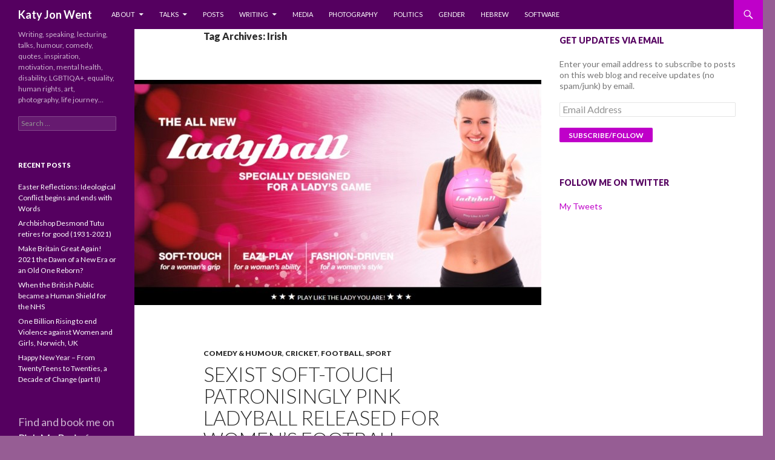

--- FILE ---
content_type: text/html; charset=UTF-8
request_url: https://www.katyjon.com/tag/irish/
body_size: 46360
content:
<!DOCTYPE html>
<!--[if IE 7]>
<html class="ie ie7" lang="en-GB" prefix="og: http://ogp.me/ns#" prefix="og: http://ogp.me/ns#">
<![endif]-->
<!--[if IE 8]>
<html class="ie ie8" lang="en-GB" prefix="og: http://ogp.me/ns#">
<![endif]-->
<!--[if !(IE 7) & !(IE 8)]><!-->
<html lang="en-GB" prefix="og: http://ogp.me/ns#">
<!--<![endif]-->
<head>
<title>Irish | Katy Jon Went</title>


<!-- SEO by Squirrly SEO 12.1.22 - https://plugin.squirrly.co/ -->

<meta name="robots" content="index,follow">
<meta name="googlebot" content="index,follow,max-snippet:-1,max-image-preview:large,max-video-preview:-1">
<meta name="bingbot" content="index,follow,max-snippet:-1,max-image-preview:large,max-video-preview:-1">

<meta name="keywords" content="Balls,Cricket,Discrimination,Easy,Equality,Feminine,Feminist,Football,Gender,Glamorous,Hockey,Irish,Joke,Ladyball,Man-sized,Marketing,Masculine,Pink,Pink Ball,PR Stunt,Pretty,Satire,Sexism,Sexist,Soft,Sparkly,Stereotypes,Women&#039;s Sport" />
<link rel="canonical" href="https://www.katyjon.com/tag/irish/" />
<link rel="alternate" type="application/rss+xml" href="https://www.katyjon.com/sitemap.xml" />

<link rel="shortcut icon" href="https://www.katyjon.com/favicon.ico" />

<meta name="dc.language" content="en-GB" />
<meta name="dc.language.iso" content="en_GB" />
<meta name="dc.publisher" content="Katy Jon Went" />
<meta name="dc.title" content="Irish &#124; Katy Jon Went" />

<meta property="og:url" content="https://www.katyjon.com/tag/irish/" />
<meta property="og:title" content="Irish &#124; Katy Jon Went" />
<meta property="og:description" content="" />
<meta property="og:type" content="website" />
<meta property="og:site_name" content="Katy Jon Went" />
<meta property="og:locale" content="en_GB" />

<meta property="twitter:url" content="https://www.katyjon.com/tag/irish/" />
<meta property="twitter:title" content="Irish &#124; Katy Jon Went" />
<meta property="twitter:description" content="" />
<meta property="twitter:domain" content="Katy Jon Went" />
<meta property="twitter:card" content="summary" />
<!-- /SEO by Squirrly SEO - WordPress SEO Plugin -->



	<meta charset="UTF-8">
	<meta name="viewport" content="width=device-width">
	
	<link rel="profile" href="http://gmpg.org/xfn/11">
	<link rel="pingback" href="https://www.katyjon.com/xmlrpc.php">
	<!--[if lt IE 9]>
	<script src="https://www.katyjon.com/wp-content/themes/twentyfourteen/js/html5.js"></script>
	<![endif]-->
	
<!-- All in One SEO Pack 2.9.1 by Michael Torbert of Semper Fi Web Designob_start_detected [-1,-1] -->
<link rel="author" href="https://plus.google.com/u/0/+KatyJonWent" />

<!-- /all in one seo pack -->
<link rel='dns-prefetch' href='//s0.wp.com' />
<link rel='dns-prefetch' href='//secure.gravatar.com' />
<link rel='dns-prefetch' href='//fonts.googleapis.com' />
<link rel='dns-prefetch' href='//s.w.org' />
<link rel="alternate" type="application/rss+xml" title="Katy Jon Went &raquo; Feed" href="https://www.katyjon.com/feed/" />
<link rel="alternate" type="application/rss+xml" title="Katy Jon Went &raquo; Comments Feed" href="https://www.katyjon.com/comments/feed/" />
<link rel="alternate" type="application/rss+xml" title="Katy Jon Went &raquo; Irish Tag Feed" href="https://www.katyjon.com/tag/irish/feed/" />
		<script type="text/javascript">
			window._wpemojiSettings = {"baseUrl":"https:\/\/s.w.org\/images\/core\/emoji\/2.3\/72x72\/","ext":".png","svgUrl":"https:\/\/s.w.org\/images\/core\/emoji\/2.3\/svg\/","svgExt":".svg","source":{"concatemoji":"https:\/\/www.katyjon.com\/wp-includes\/js\/wp-emoji-release.min.js?ver=4.8.22"}};
			!function(t,a,e){var r,i,n,o=a.createElement("canvas"),l=o.getContext&&o.getContext("2d");function c(t){var e=a.createElement("script");e.src=t,e.defer=e.type="text/javascript",a.getElementsByTagName("head")[0].appendChild(e)}for(n=Array("flag","emoji4"),e.supports={everything:!0,everythingExceptFlag:!0},i=0;i<n.length;i++)e.supports[n[i]]=function(t){var e,a=String.fromCharCode;if(!l||!l.fillText)return!1;switch(l.clearRect(0,0,o.width,o.height),l.textBaseline="top",l.font="600 32px Arial",t){case"flag":return(l.fillText(a(55356,56826,55356,56819),0,0),e=o.toDataURL(),l.clearRect(0,0,o.width,o.height),l.fillText(a(55356,56826,8203,55356,56819),0,0),e===o.toDataURL())?!1:(l.clearRect(0,0,o.width,o.height),l.fillText(a(55356,57332,56128,56423,56128,56418,56128,56421,56128,56430,56128,56423,56128,56447),0,0),e=o.toDataURL(),l.clearRect(0,0,o.width,o.height),l.fillText(a(55356,57332,8203,56128,56423,8203,56128,56418,8203,56128,56421,8203,56128,56430,8203,56128,56423,8203,56128,56447),0,0),e!==o.toDataURL());case"emoji4":return l.fillText(a(55358,56794,8205,9794,65039),0,0),e=o.toDataURL(),l.clearRect(0,0,o.width,o.height),l.fillText(a(55358,56794,8203,9794,65039),0,0),e!==o.toDataURL()}return!1}(n[i]),e.supports.everything=e.supports.everything&&e.supports[n[i]],"flag"!==n[i]&&(e.supports.everythingExceptFlag=e.supports.everythingExceptFlag&&e.supports[n[i]]);e.supports.everythingExceptFlag=e.supports.everythingExceptFlag&&!e.supports.flag,e.DOMReady=!1,e.readyCallback=function(){e.DOMReady=!0},e.supports.everything||(r=function(){e.readyCallback()},a.addEventListener?(a.addEventListener("DOMContentLoaded",r,!1),t.addEventListener("load",r,!1)):(t.attachEvent("onload",r),a.attachEvent("onreadystatechange",function(){"complete"===a.readyState&&e.readyCallback()})),(r=e.source||{}).concatemoji?c(r.concatemoji):r.wpemoji&&r.twemoji&&(c(r.twemoji),c(r.wpemoji)))}(window,document,window._wpemojiSettings);
		</script>
		<style type="text/css">
img.wp-smiley,
img.emoji {
	display: inline !important;
	border: none !important;
	box-shadow: none !important;
	height: 1em !important;
	width: 1em !important;
	margin: 0 .07em !important;
	vertical-align: -0.1em !important;
	background: none !important;
	padding: 0 !important;
}
</style>
<link rel='stylesheet' id='twentyfourteen-jetpack-css'  href='https://c0.wp.com/p/jetpack/6.7.3/modules/theme-tools/compat/twentyfourteen.css' type='text/css' media='all' />
<link rel='stylesheet' id='intelliwidget-css'  href='https://www.katyjon.com/wp-content/plugins/intelliwidget-per-page-featured-posts-and-menus/templates/intelliwidget.css?ver=2.3.9.2' type='text/css' media='all' />
<link rel='stylesheet' id='twentyfourteen-lato-css'  href='//fonts.googleapis.com/css?family=Lato%3A300%2C400%2C700%2C900%2C300italic%2C400italic%2C700italic&#038;subset=latin%2Clatin-ext' type='text/css' media='all' />
<link rel='stylesheet' id='genericons-css'  href='https://c0.wp.com/p/jetpack/6.7.3/_inc/genericons/genericons/genericons.css' type='text/css' media='all' />
<link rel='stylesheet' id='twentyfourteen-style-css'  href='https://www.katyjon.com/wp-content/themes/twentyfourteen/style.css?ver=4.8.22' type='text/css' media='all' />
<!--[if lt IE 9]>
<link rel='stylesheet' id='twentyfourteen-ie-css'  href='https://www.katyjon.com/wp-content/themes/twentyfourteen/css/ie.css?ver=20131205' type='text/css' media='all' />
<![endif]-->
<link rel='stylesheet' id='jetpack_facebook_likebox-css'  href='https://c0.wp.com/p/jetpack/6.7.3/modules/widgets/facebook-likebox/style.css' type='text/css' media='all' />
<link rel='stylesheet' id='tablepress-default-css'  href='https://www.katyjon.com/wp-content/plugins/tablepress/css/default.min.css?ver=1.8.1' type='text/css' media='all' />
<link rel='stylesheet' id='forget-about-shortcode-buttons-css'  href='https://www.katyjon.com/wp-content/plugins/forget-about-shortcode-buttons/public/css/button-styles.css?ver=2.1.3' type='text/css' media='all' />
<link rel='stylesheet' id='social-logos-css'  href='https://c0.wp.com/p/jetpack/6.7.3/_inc/social-logos/social-logos.min.css' type='text/css' media='all' />
<link rel='stylesheet' id='aca33b9c04-css'  href='https://www.katyjon.com/wp-content/plugins/squirrly-seo/view/assets/css/frontend.min.css?ver=12.1.22' type='text/css' media='all' />
<link rel='stylesheet' id='jetpack_css-css'  href='https://c0.wp.com/p/jetpack/6.7.3/css/jetpack.css' type='text/css' media='all' />
<script type='text/javascript' src='https://c0.wp.com/c/4.8.22/wp-includes/js/jquery/jquery.js'></script>
<script type='text/javascript' src='https://c0.wp.com/c/4.8.22/wp-includes/js/jquery/jquery-migrate.min.js'></script>
<link rel='https://api.w.org/' href='https://www.katyjon.com/wp-json/' />
<link rel="EditURI" type="application/rsd+xml" title="RSD" href="https://www.katyjon.com/xmlrpc.php?rsd" />
<link rel="wlwmanifest" type="application/wlwmanifest+xml" href="https://www.katyjon.com/wp-includes/wlwmanifest.xml" /> 
<meta name="generator" content="WordPress 4.8.22" />
<style id="fourteen-colors" type="text/css">/* Custom Contrast Color */
		.site:before,
		#secondary,
		.site-header,
		.site-footer,
		.menu-toggle,
		.featured-content,
		.featured-content .entry-header,
		.slider-direction-nav a,
		.ie8 .featured-content,
		.ie8 .site:before,
		.has-black-background-color {
			background-color: #550060;
		}

		.has-black-color {
			color: #550060;
		}

		.grid .featured-content .entry-header,
		.ie8 .grid .featured-content .entry-header {
			border-color: #550060;
		}

		.slider-control-paging a:before {
			background-color: rgba(255,255,255,.33);
		}

		.hentry .mejs-mediaelement,
		.widget .mejs-mediaelement,
 		.hentry .mejs-container .mejs-controls,
 		.widget .mejs-container .mejs-controls {
			background: #550060;
		}

		/* Player controls need separation from the contrast background */
		.primary-sidebar .mejs-controls,
		.site-footer .mejs-controls {
			border: 1px solid;
		}
		
			.content-sidebar .widget_twentyfourteen_ephemera .widget-title:before {
				background: #550060;
			}

			.paging-navigation,
			.content-sidebar .widget .widget-title {
				border-top-color: #550060;
			}

			.content-sidebar .widget .widget-title, 
			.content-sidebar .widget .widget-title a,
			.paging-navigation,
			.paging-navigation a:hover,
			.paging-navigation a {
				color: #550060;
			}

			/* Override the site title color option with an over-qualified selector, as the option is hidden. */
			h1.site-title a {
				color: #fff;
			}
		
		.menu-toggle:active,
		.menu-toggle:focus,
		.menu-toggle:hover {
			background-color: #9944a4;
		}
		/* Custom accent color. */
		button,
		.button,
		.contributor-posts-link,
		input[type="button"],
		input[type="reset"],
		input[type="submit"],
		.search-toggle,
		.hentry .mejs-controls .mejs-time-rail .mejs-time-current,
		.widget .mejs-controls .mejs-time-rail .mejs-time-current,
		.hentry .mejs-overlay:hover .mejs-overlay-button,
		.widget .mejs-overlay:hover .mejs-overlay-button,
		.widget button,
		.widget .button,
		.widget input[type="button"],
		.widget input[type="reset"],
		.widget input[type="submit"],
		.widget_calendar tbody a,
		.content-sidebar .widget input[type="button"],
		.content-sidebar .widget input[type="reset"],
		.content-sidebar .widget input[type="submit"],
		.slider-control-paging .slider-active:before,
		.slider-control-paging .slider-active:hover:before,
		.slider-direction-nav a:hover,
		.ie8 .primary-navigation ul ul,
		.ie8 .secondary-navigation ul ul,
		.ie8 .primary-navigation li:hover > a,
		.ie8 .primary-navigation li.focus > a,
		.ie8 .secondary-navigation li:hover > a,
		.ie8 .secondary-navigation li.focus > a,
		.wp-block-file .wp-block-file__button,
		.wp-block-button__link,
		.has-green-background-color {
			background-color: #bf00c9;
		}

		.site-navigation a:hover,
		.is-style-outline .wp-block-button__link:not(.has-text-color),
		.has-green-color {
			color: #bf00c9;
		}

		::-moz-selection {
			background: #bf00c9;
		}

		::selection {
			background: #bf00c9;
		}

		.paging-navigation .page-numbers.current {
			border-color: #bf00c9;
		}

		@media screen and (min-width: 782px) {
			.primary-navigation li:hover > a,
			.primary-navigation li.focus > a,
			.primary-navigation ul ul {
				background-color: #bf00c9;
			}
		}

		@media screen and (min-width: 1008px) {
			.secondary-navigation li:hover > a,
			.secondary-navigation li.focus > a,
			.secondary-navigation ul ul {
				background-color: #bf00c9;
			}
		}
	
			.contributor-posts-link,
			button,
			.button,
			input[type="button"],
			input[type="reset"],
			input[type="submit"],
			.search-toggle:before,
			.hentry .mejs-overlay:hover .mejs-overlay-button,
			.widget .mejs-overlay:hover .mejs-overlay-button,
			.widget button,
			.widget .button,
			.widget input[type="button"],
			.widget input[type="reset"],
			.widget input[type="submit"],
			.widget_calendar tbody a,
			.widget_calendar tbody a:hover,
			.site-footer .widget_calendar tbody a,
			.content-sidebar .widget input[type="button"],
			.content-sidebar .widget input[type="reset"],
			.content-sidebar .widget input[type="submit"],
			button:hover,
			button:focus,
			.button:hover,
			.button:focus,
			.widget a.button:hover,
			.widget a.button:focus,
			.widget a.button:active,
			.content-sidebar .widget a.button,
			.content-sidebar .widget a.button:hover,
			.content-sidebar .widget a.button:focus,
			.content-sidebar .widget a.button:active,
			.contributor-posts-link:hover,
			.contributor-posts-link:active,
			input[type="button"]:hover,
			input[type="button"]:focus,
			input[type="reset"]:hover,
			input[type="reset"]:focus,
			input[type="submit"]:hover,
			input[type="submit"]:focus,
			.slider-direction-nav a:hover:before {
				color: #fff;
			}

			@media screen and (min-width: 782px) {
				.primary-navigation ul ul a,
				.primary-navigation li:hover > a,
				.primary-navigation li.focus > a,
				.primary-navigation ul ul {
					color: #fff;
				}
			}

			@media screen and (min-width: 1008px) {
				.secondary-navigation ul ul a,
				.secondary-navigation li:hover > a,
				.secondary-navigation li.focus > a,
				.secondary-navigation ul ul {
					color: #fff;
				}
			}
		
		/* Generated variants of custom accent color. */
		a,
		.content-sidebar .widget a {
			color: #bf00c9;
		}

		.contributor-posts-link:hover,
		.button:hover,
		.button:focus,
		.slider-control-paging a:hover:before,
		.search-toggle:hover,
		.search-toggle.active,
		.search-box,
		.widget_calendar tbody a:hover,
		button:hover,
		button:focus,
		input[type="button"]:hover,
		input[type="button"]:focus,
		input[type="reset"]:hover,
		input[type="reset"]:focus,
		input[type="submit"]:hover,
		input[type="submit"]:focus,
		.widget button:hover,
		.widget .button:hover,
		.widget button:focus,
		.widget .button:focus,
		.widget input[type="button"]:hover,
		.widget input[type="button"]:focus,
		.widget input[type="reset"]:hover,
		.widget input[type="reset"]:focus,
		.widget input[type="submit"]:hover,
		.widget input[type="submit"]:focus,
		.content-sidebar .widget input[type="button"]:hover,
		.content-sidebar .widget input[type="button"]:focus,
		.content-sidebar .widget input[type="reset"]:hover,
		.content-sidebar .widget input[type="reset"]:focus,
		.content-sidebar .widget input[type="submit"]:hover,
		.content-sidebar .widget input[type="submit"]:focus,
		.ie8 .primary-navigation ul ul a:hover,
		.ie8 .primary-navigation ul ul li.focus > a,
		.ie8 .secondary-navigation ul ul a:hover,
		.ie8 .secondary-navigation ul ul li.focus > a,
		.wp-block-file .wp-block-file__button:hover,
		.wp-block-file .wp-block-file__button:focus,
		.wp-block-button__link:not(.has-text-color):hover,
		.wp-block-button__link:not(.has-text-color):focus,
		.is-style-outline .wp-block-button__link:not(.has-text-color):hover,
		.is-style-outline .wp-block-button__link:not(.has-text-color):focus {
			background-color: #dc1de6;
		}

		.featured-content a:hover,
		.featured-content .entry-title a:hover,
		.widget a:hover,
		.widget-title a:hover,
		.widget_twentyfourteen_ephemera .entry-meta a:hover,
		.hentry .mejs-controls .mejs-button button:hover,
		.widget .mejs-controls .mejs-button button:hover,
		.site-info a:hover,
		.featured-content a:hover,
		.wp-block-latest-comments_comment-meta a:hover,
		.wp-block-latest-comments_comment-meta a:focus {
			color: #dc1de6;
		}

		a:active,
		a:hover,
		.entry-title a:hover,
		.entry-meta a:hover,
		.cat-links a:hover,
		.entry-content .edit-link a:hover,
		.post-navigation a:hover,
		.image-navigation a:hover,
		.comment-author a:hover,
		.comment-list .pingback a:hover,
		.comment-list .trackback a:hover,
		.comment-metadata a:hover,
		.comment-reply-title small a:hover,
		.content-sidebar .widget a:hover,
		.content-sidebar .widget .widget-title a:hover,
		.content-sidebar .widget_twentyfourteen_ephemera .entry-meta a:hover {
			color: #dc1de6;
		}

		.page-links a:hover,
		.paging-navigation a:hover {
			border-color: #dc1de6;
		}

		.entry-meta .tag-links a:hover:before {
			border-right-color: #dc1de6;
		}

		.page-links a:hover,
		.entry-meta .tag-links a:hover {
			background-color: #dc1de6;
		}

		@media screen and (min-width: 782px) {
			.primary-navigation ul ul a:hover,
			.primary-navigation ul ul li.focus > a {
				background-color: #dc1de6;
			}
		}

		@media screen and (min-width: 1008px) {
			.secondary-navigation ul ul a:hover,
			.secondary-navigation ul ul li.focus > a {
				background-color: #dc1de6;
			}
		}

		button:active,
		.button:active,
		.contributor-posts-link:active,
		input[type="button"]:active,
		input[type="reset"]:active,
		input[type="submit"]:active,
		.widget input[type="button"]:active,
		.widget input[type="reset"]:active,
		.widget input[type="submit"]:active,
		.content-sidebar .widget input[type="button"]:active,
		.content-sidebar .widget input[type="reset"]:active,
		.content-sidebar .widget input[type="submit"]:active,
		.wp-block-file .wp-block-file__button:active,
		.wp-block-button__link:active {
			background-color: #f031fa;
		}

		.site-navigation .current_page_item > a,
		.site-navigation .current_page_ancestor > a,
		.site-navigation .current-menu-item > a,
		.site-navigation .current-menu-ancestor > a {
			color: #f031fa;
		}
	
		/* Higher contrast Accent Color against contrast color */
		.site-navigation .current_page_item > a,
		.site-navigation .current_page_ancestor > a,
		.site-navigation .current-menu-item > a,
		.site-navigation .current-menu-ancestor > a,
		.site-navigation a:hover,
		.featured-content a:hover,
		.featured-content .entry-title a:hover,
		.widget a:hover,
		.widget-title a:hover,
		.widget_twentyfourteen_ephemera .entry-meta a:hover,
		.hentry .mejs-controls .mejs-button button:hover,
		.widget .mejs-controls .mejs-button button:hover,
		.site-info a:hover,
		.featured-content a:hover {
			color: #cf10d9;
		}

		.hentry .mejs-controls .mejs-time-rail .mejs-time-current,
		.widget .mejs-controls .mejs-time-rail .mejs-time-current,
		.slider-control-paging a:hover:before,
		.slider-control-paging .slider-active:before,
		.slider-control-paging .slider-active:hover:before {
			background-color: #cf10d9;
		}
	</style>    <style>@media screen and (min-width: 783px){.primary-navigation{float: left;margin-left: 20px;}a { transition: all .5s ease; }}</style>
    <style>
	    .site-content .entry-header,.site-content .entry-content,.site-content .entry-summary,.site-content .entry-meta,.page-content 
		{max-width: 474px;}.comments-area{max-width: 474px;}.post-navigation, .image-navigation{max-width: 474px;}</style>
    <style>.content-area{padding-top:0;}.content-sidebar{padding-top:0;}.full-width.singular .site-content .hentry .post-thumbnail img{margin-top: 72px;}
		@media screen and (min-width: 846px){.content-area, .content-sidebar{padding-top:0;}}@media screen and (max-width: 846px){.full-width.singular .site-content .hentry .post-thumbnail img{margin-top: 48px;}}
	</style>
    <style>.content-sidebar .widget .widget-title{border-top: 0;}</style>
    <style>@media screen and (min-width: 594px) {.site-content .has-post-thumbnail .entry-header{margin-top: 48px !important;}}
		@media screen and (min-width: 846px) {.site-content .has-post-thumbnail .entry-header {margin-top: 48px !important;}}
		@media screen and (min-width: 1040px) {.site-content .has-post-thumbnail .entry-header{margin-top: 48px !important;}}
	</style>
    <style>.hentry{max-width: 1260px;}
	    img.size-full,img.size-large,.wp-post-image,.post-thumbnail img,.site-content .post-thumbnail img{max-height: 572px;}
	</style>
	
    <style>
	    .site-content .post-thumbnail{background:none;}.site-content a.post-thumbnail:hover{background-color:transparent;}
		.site-content .post-thumbnail img{width:100%;}
	</style>
    <style>
		.slider .featured-content .hentry{max-height: 500px;}.slider .featured-content{max-width: 1600px;
		margin: 0px auto;}.slider .featured-content .post-thumbnail img{max-width: 1600px;width: 100%;}
		.slider .featured-content .post-thumbnail{background:none;}.slider .featured-content a.post-thumbnail:hover{background-color:transparent;}
	</style>
    <style>
	    @media screen and (min-width: 1008px) {
		    .grid .featured-content .hentry {
		        width: 24.999999975%;
	        }
	        .grid .featured-content .hentry:nth-child( 3n+1 ) {
		        clear: none;
	        }
	        .grid .featured-content .hentry:nth-child( 4n+1 ) {
		        clear: both;
	        }
	    }
	</style>
    <style>.featured-content{display:none; visibility: hidden;}</style>
<!-- Graceful Pull-Quotes plugin v2.6.1 -->
	<link rel="stylesheet" href="http://www.katyjon.com/wp-content/plugins/graceful-pull-quotes/resources/jspullquotes-core.css" type="text/css" />
	<link rel="stylesheet" href="http://www.katyjon.com/wp-content/plugins/graceful-pull-quotes/styles/Default.css" type="text/css" />
	<script type="text/javascript">
		var jspq_options = new Array("1", "1", "right", "", "1", "blockquote", "pullquote", "pullquote pqRight");
	</script>
	<script type="text/javascript" src="http://www.katyjon.com/wp-content/plugins/graceful-pull-quotes/resources/jspullquotes.js"></script>
<!-- end pull-quote additions -->
<!-- <meta name="NextGEN" version="3.0.16" /> -->

<link rel='dns-prefetch' href='//v0.wordpress.com'/>
<link rel='dns-prefetch' href='//c0.wp.com'/>
<style type="text/css" id="custom-background-css">
body.custom-background { background-color: #965d94; }
</style>

<!-- WordPress Facebook Open Graph protocol plugin (WPFBOGP v2.0.13) http://rynoweb.com/wordpress-plugins/ -->
<meta property="fb:admins" content="www.facebook.com/katyjonwent"/>
<!-- // end wpfbogp -->
<link rel="apple-touch-icon-precomposed" href="https://www.katyjon.com/wp-content/uploads/2018/12/cropped-KJ-180x180.png" />
<meta name="msapplication-TileImage" content="https://www.katyjon.com/wp-content/uploads/2018/12/cropped-KJ-270x270.png" />
			<!-- Easy Columns 2.1.1 by Pat Friedl http://www.patrickfriedl.com -->
			<link rel="stylesheet" href="http://www.katyjon.com/wp-content/plugins/easy-columns/css/easy-columns.css" type="text/css" media="screen, projection" />
						<style type="text/css" id="wp-custom-css">
				/* Custom CSS follows */
.wp-caption-text {
	text-align: center;
	padding: 3px;
	font-size: 11px;
}

.image-border {
	border: 1px solid #CCCCCC;
}

.aligncenter {
	text-align: center;
	margin: 0 auto;
}

.content.wp-caption p {
	margin: 0;
	text-align: center;
}

blockquote {
	color: #767676;
	font-size: 19px;
	font-style: italic;
	font-weight: 300;
	line-height: 1.2631578947;
	margin: 0 0 24px 30px;
	border-left: 2px solid rgba(189,17,212,0.1);
	padding-left: 17px;
}

blockquote.nobar {
	color: #767676;
	font-size: 19px;
	font-style: italic;
	font-weight: 300;
	line-height: 1.2631578947;
	margin: 0 0 24px;
	border-left: 0 solid rgba(189,17,212,0.1);
	padding-left: 17px;
}

.page-template #comments {
	display: none !important;
}

p {
	-moz-hyphens: none;
	-ms-hyphens: none;
	-webkit-hyphens: none;
	hyphens: none;
	word-wrap: normal;
}

/* https://css-tricks.com/snippets/css/drop-caps/ */
.firstcharacter {
	float: left;
	color: #636;
	font-size: 52px;
	line-height: 40px;
	padding-top: 4px;
	padding-right: 8px;
	padding-left: 3px;
	font-family: Georgia;
}

/* http://www.w3schools.com/cssref/pr_font_font-variant.asp */
.smallcaps {
	font-variant: small-caps;
	font-size: 13px;
}

.box {
	width: 40%;
	padding: 10px;
	border: 2px solid gray;
	margin: 0 0 0 10px;
	float: right;
}			</style>
		
<!-- Styles cached and displayed inline for speed. Generated by http://stylesplugin.com -->
<style type="text/css" id="styles-plugin-css">
.styles .content-sidebar .widget .widget-title{border-top-color:#d0bee2}
</style>
</head>

<body class="archive tag tag-irish tag-1758 custom-background styles group-blog masthead-fixed list-view">
<div id="page" class="hfeed site">
	
	<header id="masthead" class="site-header" role="banner">
		<div class="header-main">
			<h1 class="site-title"><a href="https://www.katyjon.com/" rel="home">Katy Jon Went</a></h1>

			<div class="search-toggle">
				<a href="#search-container" class="screen-reader-text" aria-expanded="false" aria-controls="search-container">Search</a>
			</div>

			<nav id="primary-navigation" class="site-navigation primary-navigation" role="navigation">
				<button class="menu-toggle">Primary Menu</button>
				<a class="screen-reader-text skip-link" href="#content">Skip to content</a>
				<div class="menu-primary-menu-container"><ul id="primary-menu" class="nav-menu"><li id="menu-item-752" class="menu-item menu-item-type-post_type menu-item-object-page menu-item-home menu-item-has-children menu-item-752"><a href="https://www.katyjon.com/">About</a>
<ul  class="sub-menu">
	<li id="menu-item-754" class="menu-item menu-item-type-post_type menu-item-object-page menu-item-754"><a href="https://www.katyjon.com/bio/">Bio – Profile, Background, CV, Synopsis</a></li>
	<li id="menu-item-743" class="menu-item menu-item-type-post_type menu-item-object-page menu-item-743"><a href="https://www.katyjon.com/purple/">Purple</a></li>
</ul>
</li>
<li id="menu-item-740" class="menu-item menu-item-type-post_type menu-item-object-page menu-item-has-children menu-item-740"><a title="Talks, Training &#038; Public Speaking" href="https://www.katyjon.com/talks/">Talks</a>
<ul  class="sub-menu">
	<li id="menu-item-745" class="menu-item menu-item-type-post_type menu-item-object-page menu-item-745"><a href="https://www.katyjon.com/comedy/">Comedy</a></li>
</ul>
</li>
<li id="menu-item-751" class="menu-item menu-item-type-post_type menu-item-object-page current_page_parent menu-item-751"><a href="https://www.katyjon.com/posts/">Posts</a></li>
<li id="menu-item-750" class="menu-item menu-item-type-post_type menu-item-object-page menu-item-has-children menu-item-750"><a href="https://www.katyjon.com/articles/">Writing</a>
<ul  class="sub-menu">
	<li id="menu-item-753" class="menu-item menu-item-type-post_type menu-item-object-page menu-item-753"><a title="Quotes, Sayings, Inspiration &#038; Motivation" href="https://www.katyjon.com/quotes/">Quotes</a></li>
	<li id="menu-item-748" class="menu-item menu-item-type-post_type menu-item-object-page menu-item-748"><a title="Perfectly Pedantic Professional Proofreading" href="https://www.katyjon.com/proofreading/">Pedant</a></li>
	<li id="menu-item-1113" class="menu-item menu-item-type-post_type menu-item-object-page menu-item-1113"><a href="https://www.katyjon.com/words/">Words</a></li>
</ul>
</li>
<li id="menu-item-744" class="menu-item menu-item-type-post_type menu-item-object-page menu-item-744"><a title="TV, Radio, Media, Podcasts, Interviews" href="https://www.katyjon.com/media/">Media</a></li>
<li id="menu-item-1979" class="menu-item menu-item-type-post_type menu-item-object-page menu-item-1979"><a title="KJW Photographer" href="https://www.katyjon.com/photography/">Photography</a></li>
<li id="menu-item-742" class="menu-item menu-item-type-post_type menu-item-object-page menu-item-742"><a title="Politics" href="https://www.katyjon.com/popular/">Politics</a></li>
<li id="menu-item-747" class="menu-item menu-item-type-post_type menu-item-object-page menu-item-747"><a href="https://www.katyjon.com/gender/">Gender</a></li>
<li id="menu-item-746" class="menu-item menu-item-type-post_type menu-item-object-page menu-item-746"><a href="https://www.katyjon.com/hebrew/">Hebrew</a></li>
<li id="menu-item-749" class="menu-item menu-item-type-post_type menu-item-object-page menu-item-749"><a href="https://www.katyjon.com/software/">Software</a></li>
</ul></div>			</nav>
		</div>

		<div id="search-container" class="search-box-wrapper hide">
			<div class="search-box">
				<form role="search" method="get" class="search-form" action="https://www.katyjon.com/">
				<label>
					<span class="screen-reader-text">Search for:</span>
					<input type="search" class="search-field" placeholder="Search &hellip;" value="" name="s" />
				</label>
				<input type="submit" class="search-submit" value="Search" />
			</form>			</div>
		</div>
	</header><!-- #masthead -->

	<div id="main" class="site-main">

	<section id="primary" class="content-area">
		<div id="content" class="site-content" role="main">

			
			<header class="archive-header">
				<h1 class="archive-title">Tag Archives: Irish</h1>

							</header><!-- .archive-header -->

			
<article id="post-1511" class="post-1511 post type-post status-publish format-standard has-post-thumbnail hentry category-comedy-humour category-cricket category-football category-sport tag-balls tag-cricket tag-discrimination tag-easy tag-equality tag-feminine tag-feminist tag-football tag-gender tag-glamorous tag-hockey tag-irish tag-joke tag-ladyball tag-man-sized tag-marketing tag-masculine tag-pink tag-pink-ball tag-pr-stunt tag-pretty tag-satire tag-sexism tag-sexist tag-soft tag-sparkly tag-stereotypes tag-womens-sport">
	
	<a class="post-thumbnail" href="https://www.katyjon.com/sexist-soft-touch-patronisingly-pink-ladyball-released-for-womens-football/" aria-hidden="true">
	<img width="672" height="372" src="https://www.katyjon.com/wp-content/uploads/2016/01/Soft-touch-Pink-Ladyball-for-Womens-Football-672x372.jpg" class="attachment-post-thumbnail size-post-thumbnail wp-post-image" alt="Sexist soft-touch patronisingly Pink Ladyball released for Women&#8217;s Football" srcset="https://www.katyjon.com/wp-content/uploads/2016/01/Soft-touch-Pink-Ladyball-for-Womens-Football-672x372.jpg 672w, https://www.katyjon.com/wp-content/uploads/2016/01/Soft-touch-Pink-Ladyball-for-Womens-Football-300x166.jpg 300w, https://www.katyjon.com/wp-content/uploads/2016/01/Soft-touch-Pink-Ladyball-for-Womens-Football-1024x568.jpg 1024w, https://www.katyjon.com/wp-content/uploads/2016/01/Soft-touch-Pink-Ladyball-for-Womens-Football.jpg 1038w" sizes="(max-width: 672px) 100vw, 672px" />	</a>

	
	<header class="entry-header">
				<div class="entry-meta">
			<span class="cat-links"><a href="https://www.katyjon.com/category/comedy-humour/" rel="category tag">Comedy &amp; Humour</a>, <a href="https://www.katyjon.com/category/sport/cricket/" rel="category tag">Cricket</a>, <a href="https://www.katyjon.com/category/sport/football/" rel="category tag">Football</a>, <a href="https://www.katyjon.com/category/sport/" rel="category tag">Sport</a></span>
		</div>
		<h1 class="entry-title"><a href="https://www.katyjon.com/sexist-soft-touch-patronisingly-pink-ladyball-released-for-womens-football/" rel="bookmark">Sexist soft-touch patronisingly Pink Ladyball released for Women&#8217;s Football</a></h1>
		<div class="entry-meta">
			<span class="entry-date"><a href="https://www.katyjon.com/sexist-soft-touch-patronisingly-pink-ladyball-released-for-womens-football/" rel="bookmark"><time class="entry-date" datetime="2016-01-15T15:09:05+00:00">15th January 2016</time></a></span> <span class="byline"><span class="author vcard"><a class="url fn n" href="https://www.katyjon.com/author/katyjon/" rel="author">Katy</a></span></span>			<span class="comments-link"><a href="https://www.katyjon.com/sexist-soft-touch-patronisingly-pink-ladyball-released-for-womens-football/#respond">Leave a comment</a></span>
					</div><!-- .entry-meta -->
	</header><!-- .entry-header -->

		<div class="entry-content">
		<h1>Patronisingly Pink Ladyball for Women&#8217;s Football</h1>
<p>Unbelievably, to encourage women in sport a pink sparkly soft-touch football is being marketed in a &#8220;pretty pattern that is designed especially for a woman’s grip&#8221;. Sigh! Women are more likely to be put off football by the <a href="http://www.katyjon.com/gayle-boycott-the-non-pc-world-of-sexist-homophobic-humour-in-sport/">sexism and homophobia in sport</a>, unequal pay and media coverage, rather than the colour and texture of the ball!</p>
<p>Unless this is a major satirical spoof, it ticks every possible patronising pitch possible: &#8220;pretty&#8221; check, &#8220;pink&#8221; check, &#8220;sparkly&#8221; check, &#8220;soft&#8221; check, &#8220;easy&#8221; check, &#8220;glamorous&#8221; check!</p>
<p><a href="http://www.katyjon.com/wp-content/uploads/2016/01/Ladyball-pink-football-kiss.jpg"><img class="aligncenter size-full wp-image-1515" src="http://www.katyjon.com/wp-content/uploads/2016/01/Ladyball-pink-football-kiss.jpg" alt="Ladyball pink football kiss" width="440" height="220" srcset="https://www.katyjon.com/wp-content/uploads/2016/01/Ladyball-pink-football-kiss.jpg 440w, https://www.katyjon.com/wp-content/uploads/2016/01/Ladyball-pink-football-kiss-300x150.jpg 300w" sizes="(max-width: 440px) 100vw, 440px" /></a></p>
<h2>Serious Proposition or Irish Joke?</h2>
<p>It&#8217;s being made in Ireland, and it&#8217;s tempting to think that it is an Irish April Fool&#8217;s joke were it not January and endorsed by a real sportsman &#8211; Ger Brennan, an All-Ireland winning Gaelic Football player. Surely, it has to be a farcical fake designed to challenge rather than collude with sexism in sport?</p>
<p><iframe src="https://www.youtube.com/embed/5bWbIZl0G5s" width="560" height="315" frameborder="0" allowfullscreen="allowfullscreen"></iframe></p>
<p>In fact, their Twitter feed is full of jokes, disbelief, and amazingly, apparent appreciation. Lots of &#8220;ball&#8221; jokes and since one of the founders is female, a lot of poking fun at female stereotypes, or are they deadly serious?</p>
<blockquote class="twitter-tweet" lang="en">
<p dir="ltr" lang="en">What&#8217;s big, round &amp; bouncy? <a href="https://twitter.com/hashtag/Ladyball?src=hash">#Ladyball</a> <a href="https://t.co/uc0IjaCrId">pic.twitter.com/uc0IjaCrId</a></p>
<p>— Lady Ball (@theladyball_com) <a href="https://twitter.com/theladyball_com/status/687563781203951616">January 14, 2016</a></p></blockquote>
<p><script src="//platform.twitter.com/widgets.js" async="" charset="utf-8"></script>Their modern media, PR and advertising, seem to be everywhere in Ireland and yet their tagline soundbites are out of the pre-feminist dark ages:</p>
<blockquote><p>
&#8220;Don&#8217;t break a nail, break boundaries with #Ladyball&#8221; &#8220;Our ladies sure are pretty in pink! #Ladyball&#8221; &#8220;Ladies, the wait is finally over (&amp;we don&#8217;t mean the one for the ring!) Introducing #Ladyball!&#8221; &#8220;Our pink #Ladyball has silver accents to help you sparkle on the pitch!&#8221;
</p></blockquote>
<p>&nbsp;</p>
<h2>Ladyball Official Launch Spec</h2>
<figure id="attachment_1519" style="width: 230px" class="wp-caption alignright"><a href="http://www.katyjon.com/wp-content/uploads/2016/01/Sexy-or-sexist-female-footballer-with-lady-ball.jpg"><img class="wp-image-1519 size-medium" src="http://www.katyjon.com/wp-content/uploads/2016/01/Sexy-or-sexist-female-footballer-with-lady-ball-230x300.jpg" alt="Sexy or sexist female footballer with lady ball" width="230" height="300" srcset="https://www.katyjon.com/wp-content/uploads/2016/01/Sexy-or-sexist-female-footballer-with-lady-ball-230x300.jpg 230w, https://www.katyjon.com/wp-content/uploads/2016/01/Sexy-or-sexist-female-footballer-with-lady-ball.jpg 600w" sizes="(max-width: 230px) 100vw, 230px" /></a><figcaption class="wp-caption-text">From the Ladyball website &#8211; an adapted shutterstock image rather than a real photoshoot, <a href="http://www.womenyoushouldknow.net/on-stock-photography-alone-were-calling-bs-on-the-new-ladyball-that-has-social-media-in-a-tizzy/" target="_blank">suggestive of a spoof</a>?</figcaption></figure>
<p>From the <a href="http://theladyball.com/about/" target="_blank">Ladyball website</a> comes this:</p>
<blockquote><p>
Ladyball is the concept led by a group of aspiring entrepreneurs who have made it their personal goal in life to encourage girls to play more team sports, and to bring a feminine touch to the all too masculine world of sports! The idea for Ladyball came from personal experience when one of the creators tried various ball sports as a weight loss measure and found the regular (or as we like to call them “man-sized”) balls heavy, cumbersome and difficult to control. It was then (as Oprah would say) she had an “aha moment”; what if there was a ball designed just for women, a soft, trendy ball that could enhance natural feminine abilities and make it easier for girls to play? After a lot of market research we found that there really wasn’t anything like that available, and in the majority of cases women just had to make do with balls meant for men. In order to fill this gap in the market and with the hopes of making team sports more accessible to women, the idea for Ladyball was born! Since that day we have spent countless hours researching and designing our creation. We want to revolutionize the way ladies play sports.
</p></blockquote>
<p>These women are kitted out in Ladyball&#8217;s branding but inappropriate footwear:</p>
<blockquote class="twitter-tweet" lang="en"><p>
Keep your man(icure) longer with <a href="https://twitter.com/hashtag/Ladyball?src=hash">#Ladyball</a> <a href="https://t.co/heJof03uR1">pic.twitter.com/heJof03uR1</a> — Lady Ball (@theladyball_com) <a href="https://twitter.com/theladyball_com/status/687610527770632192">January 14, 2016</a>
</p></blockquote>
<p><script src="//platform.twitter.com/widgets.js" async="" charset="utf-8"></script></p>
<h2><script src="//platform.twitter.com/widgets.js" async="" charset="utf-8"></script>Reaction on Twitter</h2>
<p>Ladies want a &#8220;lady-ball&#8221; so they don&#8217;t break a nail, suggests a retweet by the makers:</p>
<blockquote class="twitter-tweet" lang="en"><p>
Mandy just gets it. Our kinda gal x <a href="https://t.co/KM8HN1jP0T">https://t.co/KM8HN1jP0T</a> — Lady Ball (@theladyball_com) <a href="https://twitter.com/theladyball_com/status/687748353787047937">January 14, 2016</a>
</p></blockquote>
<p><script src="//platform.twitter.com/widgets.js" async="" charset="utf-8"></script>Yet other tweets still believe it to be a spoof or social experiment, one journalist received a press release and was stumped not to find a punchline at the end of what they assumed was a joke:</p>
<blockquote class="twitter-tweet" lang="en"><p>I just got a press release from <a href="https://twitter.com/hashtag/LadyBall?src=hash">#LadyBall</a> and there&#8217;s, there&#8217;s no punchline. It&#8217;s a straight release. I am so terribly confused.</p>
<p>— Conor Pope (@conor_pope) <a href="https://twitter.com/conor_pope/status/687603437782056961">January 14, 2016</a></p></blockquote>
<p><script src="//platform.twitter.com/widgets.js" async="" charset="utf-8"></script></p>
<h2>Pink Balls</h2>
<p>It&#8217;s not the first time pink balls have been introduced. Last November saw a premium game played with a pink ball and which led a male sports commentator to say:</p>
<blockquote><p>
&#8220;The pink ball is the prettiest, clearest projectile we have known. Its iridescence allowed superb pictures on television&#8221; &#8211; <a href="http://www.espncricinfo.com/magazine/content/story/946761.html" target="_blank">ESPN</a>
</p></blockquote>
<figure id="attachment_1522" style="width: 300px" class="wp-caption alignright"><a href="http://www.katyjon.com/wp-content/uploads/2016/01/Kookaburra-Pink-Cricket-Ball.jpg"><img class="wp-image-1522 size-medium" title="Kookaburra Pink Cricket Ball" src="http://www.katyjon.com/wp-content/uploads/2016/01/Kookaburra-Pink-Cricket-Ball-300x300.jpg" alt="Kookaburra Pink Cricket Ball" width="300" height="300" srcset="https://www.katyjon.com/wp-content/uploads/2016/01/Kookaburra-Pink-Cricket-Ball-300x300.jpg 300w, https://www.katyjon.com/wp-content/uploads/2016/01/Kookaburra-Pink-Cricket-Ball-150x150.jpg 150w, https://www.katyjon.com/wp-content/uploads/2016/01/Kookaburra-Pink-Cricket-Ball.jpg 560w" sizes="(max-width: 300px) 100vw, 300px" /></a><figcaption class="wp-caption-text"><a href="http://www.kookaburra.biz/en-au/cricket/community/blog/kookaburra-pink-turf-cricket-ball/" target="_blank">Kookaburra</a> Turf Pink Ball</figcaption></figure>
<p>This was cricket, however, and male cricket at that! It was first introduced by <a href="http://www.kookaburra.biz/en-au/cricket/community/blog/kookaburra-pink-turf-cricket-ball/" target="_blank">Kookaburra</a> in 2006 for a Cancer charity event but is now being used in some day-night matches for visibility. Mark Nicholas watching the Test at Australia&#8217;s Adelaide Oval went on to wax lyrical about the colourful aesthetics of the game:</p>
<blockquote><p>
&#8220;colours are an almost subconscious attraction &#8211; the way in which white clothing, for example, has such clarity against the green field and how a clear blue sky wraps itself so brightly around the canvas that the game creates.&#8221;
</p></blockquote>
<p>In cricket, at least, despite <a href="http://www.foxsports.com.au/cricket/australia/australia-v-nz-day-night-test-pink-ball-has-many-seeing-red/story-fn2mcu3x-1227619477808" target="_blank">divided opinions</a>, it is regarded as an <a href="http://www.espncricinfo.com/australia-v-new-zealand-2015-16/content/story/943459.html" target="_blank">innovation here to stay</a>, but nothing to do with gender stereotypes.</p>
<h2>Satire, PR Stunt or Sexist Stereotype?</h2>
<p>It just, could be, that their advertising &#8216;genius&#8217; is a girlie girl who loves sparkly pink. Just because pink is a female stereotype, doesn&#8217;t mean girls can&#8217;t be seen in pink, but to my mind this sets sports equality back years in perception, at least. The truth, if this is even true, will be whether it increases participation and gives the boot to received wisdom about women&#8217;s football. Not wanting to spoil the spoof or burst the ball of fun that this possibly serious-point making set-up appears to be, fact-checking flagged-up alarm bells and other mixed metaphors. Just trying to investigate their quoted &#8221; patented Eazi-Play technology&#8221; drew a blank. Scottish football agrees although sees it as a hoax that &#8220;<a href="http://scotswomensfootball.com/2016/01/14/reaction-to-the-lady-ball/" target="_blank">Highlights Discrimination in Sport</a>&#8221; and &#8220;sexism in football. So, I call fake rather than foul, in this instance. Indeed, in the last few hours, <a href="https://www.facebook.com/permalink.php?story_fbid=438277679700628&amp;id=281725032022561" target="_blank">Munster Hockey</a> seem to have confessed to creating the challenge to sexist stereotypes, some assume an <a href="http://www.independent.ie/sport/leftfield/the-pink-ladyball-innovative-marketing-at-its-finest-34362197.html" target="_blank">announcement about women&#8217;s sport is imminent</a> and others are now<a href="https://twitter.com/gavreilly/status/687963275707944961" target="_blank"> doubting the spoof creator&#8217;s claims</a> as just trying to get in on the act! It&#8217;s either a marketing marvel, comedy gold, or an unevolved sexist disaster. It just could be, the best advert for hockey yet:</p>
<div id="fb-root"></div>
<p><script>// <![CDATA[
(function(d, s, id) {  var js, fjs = d.getElementsByTagName(s)[0];  if (d.getElementById(id)) return;  js = d.createElement(s); js.id = id;  js.src = "//connect.facebook.net/en_GB/sdk.js#xfbml=1&#038;version=v2.3";  fjs.parentNode.insertBefore(js, fjs);}(document, 'script', 'facebook-jssdk'));
// ]]&gt;</script></p>
<div class="fb-post" data-href="https://www.facebook.com/permalink.php?story_fbid=438277679700628&amp;id=281725032022561" data-width="500">
<div class="fb-xfbml-parse-ignore">
<blockquote cite="https://www.facebook.com/permalink.php?story_fbid=438277679700628&amp;id=281725032022561"><p>The Munster Branch has this morning confessed to the creation of the Ladyball. We never expected it to get so much&#8230;</p>
<p>Posted by <a href="https://www.facebook.com/Munster-Hockey-281725032022561/">Munster Hockey</a> on <a href="https://www.facebook.com/permalink.php?story_fbid=438277679700628&amp;id=281725032022561">Friday, 15 January 2016</a></p></blockquote>
</div>
</div>
<blockquote><p>&#8220;we would like to apologise for nearly breaking the internet. However, we have been successful in making a very valid point. Men’s and women’s sport should be equal – same rules, same equipment and same goals. Hockey is one of the very few sports where men and women are on a par with each other in terms of coverage and recognition. So if anyone out there is looking to take up a sport that treats everyone as equal maybe hockey is the sport for you.&#8221;</p></blockquote>
<p>Whether Munster Hockey were in on it or not, the <a href="https://twitter.com/theladyball_com/status/688053829179322369" target="_blank">@theladyball_com Twitter account</a> has now also confessed to the ruse promoting women&#8217;s gaelic football (LGFA) along with Lidl sponsorship, &#8220;a lighting rod for the discussion of attitudes to women in sports and an amplifier for voices of support&#8221;.</p>
<blockquote class="twitter-video" lang="en">
<p dir="ltr" lang="en">The game is up. <a href="https://twitter.com/hashtag/Ladyball?src=hash">#Ladyball</a> <a href="https://twitter.com/hashtag/SeriousSupport?src=hash">#SeriousSupport</a> <a href="https://twitter.com/lidlireland">@lidlireland</a> <a href="https://twitter.com/LadiesFootball">@LadiesFootball</a> <a href="https://t.co/PysI14iq2A">https://t.co/PysI14iq2A</a></p>
<p>— Lady Ball (@theladyball_com) <a href="https://twitter.com/theladyball_com/status/688053829179322369">January 15, 2016</a></p></blockquote>
<p><script src="//platform.twitter.com/widgets.js" async="" charset="utf-8"></script></p>
<div class="sharedaddy sd-sharing-enabled"><div class="robots-nocontent sd-block sd-social sd-social-icon-text sd-sharing"><h3 class="sd-title">Share this:</h3><div class="sd-content"><ul><li class="share-facebook"><a rel="nofollow noopener noreferrer" data-shared="sharing-facebook-1511" class="share-facebook sd-button share-icon" href="https://www.katyjon.com/sexist-soft-touch-patronisingly-pink-ladyball-released-for-womens-football/?share=facebook" target="_blank" title="Click to share on Facebook"><span>Facebook</span></a></li><li class="share-twitter"><a rel="nofollow noopener noreferrer" data-shared="sharing-twitter-1511" class="share-twitter sd-button share-icon" href="https://www.katyjon.com/sexist-soft-touch-patronisingly-pink-ladyball-released-for-womens-football/?share=twitter" target="_blank" title="Click to share on Twitter"><span>Twitter</span></a></li><li class="share-tumblr"><a rel="nofollow noopener noreferrer" data-shared="" class="share-tumblr sd-button share-icon" href="https://www.katyjon.com/sexist-soft-touch-patronisingly-pink-ladyball-released-for-womens-football/?share=tumblr" target="_blank" title="Click to share on Tumblr"><span>Tumblr</span></a></li><li class="share-linkedin"><a rel="nofollow noopener noreferrer" data-shared="sharing-linkedin-1511" class="share-linkedin sd-button share-icon" href="https://www.katyjon.com/sexist-soft-touch-patronisingly-pink-ladyball-released-for-womens-football/?share=linkedin" target="_blank" title="Click to share on LinkedIn"><span>LinkedIn</span></a></li><li class="share-google-plus-1"><a rel="nofollow noopener noreferrer" data-shared="sharing-google-1511" class="share-google-plus-1 sd-button share-icon" href="https://www.katyjon.com/sexist-soft-touch-patronisingly-pink-ladyball-released-for-womens-football/?share=google-plus-1" target="_blank" title="Click to share on Google+"><span>Google</span></a></li><li class="share-pinterest"><a rel="nofollow noopener noreferrer" data-shared="sharing-pinterest-1511" class="share-pinterest sd-button share-icon" href="https://www.katyjon.com/sexist-soft-touch-patronisingly-pink-ladyball-released-for-womens-football/?share=pinterest" target="_blank" title="Click to share on Pinterest"><span>Pinterest</span></a></li><li class="share-pocket"><a rel="nofollow noopener noreferrer" data-shared="" class="share-pocket sd-button share-icon" href="https://www.katyjon.com/sexist-soft-touch-patronisingly-pink-ladyball-released-for-womens-football/?share=pocket" target="_blank" title="Click to share on Pocket"><span>Pocket</span></a></li><li class="share-email"><a rel="nofollow noopener noreferrer" data-shared="" class="share-email sd-button share-icon" href="https://www.katyjon.com/sexist-soft-touch-patronisingly-pink-ladyball-released-for-womens-football/?share=email" target="_blank" title="Click to email this to a friend"><span>Email</span></a></li><li class="share-print"><a rel="nofollow noopener noreferrer" data-shared="" class="share-print sd-button share-icon" href="https://www.katyjon.com/sexist-soft-touch-patronisingly-pink-ladyball-released-for-womens-football/" target="_blank" title="Click to print"><span>Print</span></a></li><li class="share-end"></li></ul></div></div></div>	</div><!-- .entry-content -->
	
	<footer class="entry-meta"><span class="tag-links"><a href="https://www.katyjon.com/tag/balls/" rel="tag">Balls</a><a href="https://www.katyjon.com/tag/cricket/" rel="tag">Cricket</a><a href="https://www.katyjon.com/tag/discrimination/" rel="tag">Discrimination</a><a href="https://www.katyjon.com/tag/easy/" rel="tag">Easy</a><a href="https://www.katyjon.com/tag/equality/" rel="tag">Equality</a><a href="https://www.katyjon.com/tag/feminine/" rel="tag">Feminine</a><a href="https://www.katyjon.com/tag/feminist/" rel="tag">Feminist</a><a href="https://www.katyjon.com/tag/football/" rel="tag">Football</a><a href="https://www.katyjon.com/tag/gender/" rel="tag">Gender</a><a href="https://www.katyjon.com/tag/glamorous/" rel="tag">Glamorous</a><a href="https://www.katyjon.com/tag/hockey/" rel="tag">Hockey</a><a href="https://www.katyjon.com/tag/irish/" rel="tag">Irish</a><a href="https://www.katyjon.com/tag/joke/" rel="tag">Joke</a><a href="https://www.katyjon.com/tag/ladyball/" rel="tag">Ladyball</a><a href="https://www.katyjon.com/tag/man-sized/" rel="tag">Man-sized</a><a href="https://www.katyjon.com/tag/marketing/" rel="tag">Marketing</a><a href="https://www.katyjon.com/tag/masculine/" rel="tag">Masculine</a><a href="https://www.katyjon.com/tag/pink/" rel="tag">Pink</a><a href="https://www.katyjon.com/tag/pink-ball/" rel="tag">Pink Ball</a><a href="https://www.katyjon.com/tag/pr-stunt/" rel="tag">PR Stunt</a><a href="https://www.katyjon.com/tag/pretty/" rel="tag">Pretty</a><a href="https://www.katyjon.com/tag/satire/" rel="tag">Satire</a><a href="https://www.katyjon.com/tag/sexism/" rel="tag">Sexism</a><a href="https://www.katyjon.com/tag/sexist/" rel="tag">Sexist</a><a href="https://www.katyjon.com/tag/soft/" rel="tag">Soft</a><a href="https://www.katyjon.com/tag/sparkly/" rel="tag">Sparkly</a><a href="https://www.katyjon.com/tag/stereotypes/" rel="tag">Stereotypes</a><a href="https://www.katyjon.com/tag/womens-sport/" rel="tag">Women's Sport</a></span></footer></article><!-- #post-## -->
		</div><!-- #content -->
	</section><!-- #primary -->

<div id="content-sidebar" class="content-sidebar widget-area" role="complementary">
	<aside id="blog_subscription-4" class="widget jetpack_subscription_widget"><h1 class="widget-title">Get Updates via Email</h1>
			<form action="#" method="post" accept-charset="utf-8" id="subscribe-blog-blog_subscription-4">
				<div id="subscribe-text"><p>Enter your email address to subscribe to posts on this web blog and receive updates (no spam/junk) by email.</p>
</div>					<p id="subscribe-email">
						<label id="jetpack-subscribe-label" for="subscribe-field-blog_subscription-4">
							Email Address						</label>
						<input type="email" name="email" required="required" class="required" value="" id="subscribe-field-blog_subscription-4" placeholder="Email Address" />
					</p>

					<p id="subscribe-submit">
						<input type="hidden" name="action" value="subscribe" />
						<input type="hidden" name="source" value="https://www.katyjon.com/tag/irish/" />
						<input type="hidden" name="sub-type" value="widget" />
						<input type="hidden" name="redirect_fragment" value="blog_subscription-4" />
												<input type="submit" value="Subscribe/Follow" name="jetpack_subscriptions_widget" />
					</p>
							</form>

			<script>
			/*
			Custom functionality for safari and IE
			 */
			(function( d ) {
				// In case the placeholder functionality is available we remove labels
				if ( ( 'placeholder' in d.createElement( 'input' ) ) ) {
					var label = d.querySelector( 'label[for=subscribe-field-blog_subscription-4]' );
						label.style.clip 	 = 'rect(1px, 1px, 1px, 1px)';
						label.style.position = 'absolute';
						label.style.height   = '1px';
						label.style.width    = '1px';
						label.style.overflow = 'hidden';
				}

				// Make sure the email value is filled in before allowing submit
				var form = d.getElementById('subscribe-blog-blog_subscription-4'),
					input = d.getElementById('subscribe-field-blog_subscription-4'),
					handler = function( event ) {
						if ( '' === input.value ) {
							input.focus();

							if ( event.preventDefault ){
								event.preventDefault();
							}

							return false;
						}
					};

				if ( window.addEventListener ) {
					form.addEventListener( 'submit', handler, false );
				} else {
					form.attachEvent( 'onsubmit', handler );
				}
			})( document );
			</script>
				
</aside><aside id="twitter_timeline-4" class="widget widget_twitter_timeline"><h1 class="widget-title">Follow me on Twitter</h1><a class="twitter-timeline" data-width="285" data-theme="light" data-link-color="#f96e5b" data-border-color="#680980" data-tweet-limit="7" data-lang="EN" data-partner="jetpack" data-chrome="noheader nofooter noborders" href="https://twitter.com/katyjon" href="https://twitter.com/katyjon">My Tweets</a></aside></div><!-- #content-sidebar -->
<div id="secondary">
		<h2 class="site-description">Writing, speaking, lecturing, talks, humour, comedy, quotes, inspiration, motivation, mental health, disability, LGBTIQA+, equality, human rights, art, photography, life journey&#8230;</h2>
	
	
		<div id="primary-sidebar" class="primary-sidebar widget-area" role="complementary">
		<aside id="search-2" class="widget widget_search"><form role="search" method="get" class="search-form" action="https://www.katyjon.com/">
				<label>
					<span class="screen-reader-text">Search for:</span>
					<input type="search" class="search-field" placeholder="Search &hellip;" value="" name="s" />
				</label>
				<input type="submit" class="search-submit" value="Search" />
			</form></aside>		<aside id="recent-posts-2" class="widget widget_recent_entries">		<h1 class="widget-title">Recent Posts</h1>		<ul>
					<li>
				<a href="https://www.katyjon.com/easter-reflections-ideological-conflict-begins-and-ends-with-words/">Easter Reflections: Ideological Conflict begins and ends with Words</a>
						</li>
					<li>
				<a href="https://www.katyjon.com/archbishop-desmond-tutu-retires-for-good-1931-2021/">Archbishop Desmond Tutu retires for good (1931-2021)</a>
						</li>
					<li>
				<a href="https://www.katyjon.com/make-britain-great-again-2021-the-dawn-of-a-new-era-or-an-old-one-reborn/">Make Britain Great Again! 2021 the Dawn of a New Era or an Old One Reborn?</a>
						</li>
					<li>
				<a href="https://www.katyjon.com/when-the-british-public-became-a-human-shield-for-the-nhs/">When the British Public became a Human Shield for the NHS</a>
						</li>
					<li>
				<a href="https://www.katyjon.com/one-billion-rising-to-end-violence-against-women-and-girls-norwich-uk/">One Billion Rising to end Violence against Women and Girls, Norwich, UK</a>
						</li>
					<li>
				<a href="https://www.katyjon.com/happy-new-year-from-teens-to-twenties-a-decade-of-change-part-ii/">Happy New Year &#8211; From TwentyTeens to Twenties, a Decade of Change (part II)</a>
						</li>
				</ul>
		</aside>		<aside id="intelliwidget-2" class=" widget widget_intelliwidget"><div class="textwidget"><p style="font-size:150%;">Find and book me on <a href="https://www.pickmybrain.world/profiles/katy-went">Pick My Brain</a>&nbsp;for free calls, paid sessions or online and in-person talks.</p></div></aside><aside id="facebook-likebox-2" class="widget widget_facebook_likebox"><h1 class="widget-title"><a href="https://www.facebook.com/katyjon">KatyJon</a></h1>		<div id="fb-root"></div>
		<div class="fb-page" data-href="https://www.facebook.com/katyjon" data-width="200"  data-height="432" data-hide-cover="false" data-show-facepile="true" data-show-posts="false">
		<div class="fb-xfbml-parse-ignore"><blockquote cite="https://www.facebook.com/katyjon"><a href="https://www.facebook.com/katyjon">KatyJon</a></blockquote></div>
		</div>
		</aside><aside id="jetpack_widget_social_icons-2" class="widget jetpack_widget_social_icons"><h1 class="widget-title">Find Me</h1>
			<ul class="jetpack-social-widget-list size-medium">

				
											<li class="jetpack-social-widget-item">
							<a href="https://twitter.com/katyjon" target="_self">
								<span class="screen-reader-text">Twitter</span><svg class="icon icon-twitter" aria-hidden="true" role="img"> <use href="#icon-twitter" xlink:href="#icon-twitter"></use> </svg>							</a>
						</li>
					
				
											<li class="jetpack-social-widget-item">
							<a href="https://www.linkedin.com/in/kjwent/" target="_self">
								<span class="screen-reader-text">LinkedIn</span><svg class="icon icon-linkedin" aria-hidden="true" role="img"> <use href="#icon-linkedin" xlink:href="#icon-linkedin"></use> </svg>							</a>
						</li>
					
				
											<li class="jetpack-social-widget-item">
							<a href="https://www.instagram.com/katyjonwent/" target="_self">
								<span class="screen-reader-text">Instagram</span><svg class="icon icon-instagram" aria-hidden="true" role="img"> <use href="#icon-instagram" xlink:href="#icon-instagram"></use> </svg>							</a>
						</li>
					
				
											<li class="jetpack-social-widget-item">
							<a href="https://www.facebook.com/katyjonwent/" target="_self">
								<span class="screen-reader-text">Facebook</span><svg class="icon icon-facebook" aria-hidden="true" role="img"> <use href="#icon-facebook" xlink:href="#icon-facebook"></use> </svg>							</a>
						</li>
					
				
											<li class="jetpack-social-widget-item">
							<a href="https://youtube.com/@KatyJonWent" target="_self">
								<span class="screen-reader-text">YouTube</span><svg class="icon icon-youtube" aria-hidden="true" role="img"> <use href="#icon-youtube" xlink:href="#icon-youtube"></use> </svg>							</a>
						</li>
					
				
											<li class="jetpack-social-widget-item">
							<a href="https://mastodon.social/@katyjonwent@mastodonapp.uk" target="_self">
								<svg class="icon icon-chain" aria-hidden="true" role="img"> <use href="#icon-chain" xlink:href="#icon-chain"></use> </svg>							</a>
						</li>
					
				
											<li class="jetpack-social-widget-item">
							<a href="https://www.tiktok.com/@katyjonwent" target="_self">
								<svg class="icon icon-chain" aria-hidden="true" role="img"> <use href="#icon-chain" xlink:href="#icon-chain"></use> </svg>							</a>
						</li>
					
				
											<li class="jetpack-social-widget-item">
							<a href="https://www.pickmybrain.world/profiles/katy-went" target="_self">
								<svg class="icon icon-chain" aria-hidden="true" role="img"> <use href="#icon-chain" xlink:href="#icon-chain"></use> </svg>							</a>
						</li>
					
				
			</ul>

		</aside><aside id="tag_cloud-2" class="widget widget_tag_cloud"><h1 class="widget-title">Tags</h1><div class="tagcloud"><a href="https://www.katyjon.com/tag/bbc/" class="tag-cloud-link tag-link-275 tag-link-position-1" style="font-size: 8pt;" aria-label="BBC (9 items)">BBC</a>
<a href="https://www.katyjon.com/tag/brexit/" class="tag-cloud-link tag-link-1599 tag-link-position-2" style="font-size: 19.254901960784pt;" aria-label="Brexit (25 items)">Brexit</a>
<a href="https://www.katyjon.com/tag/donald-trump/" class="tag-cloud-link tag-link-2191 tag-link-position-3" style="font-size: 12.941176470588pt;" aria-label="Donald Trump (14 items)">Donald Trump</a>
<a href="https://www.katyjon.com/tag/egypt/" class="tag-cloud-link tag-link-274 tag-link-position-4" style="font-size: 8pt;" aria-label="Egypt (9 items)">Egypt</a>
<a href="https://www.katyjon.com/tag/equality/" class="tag-cloud-link tag-link-95 tag-link-position-5" style="font-size: 12.941176470588pt;" aria-label="Equality (14 items)">Equality</a>
<a href="https://www.katyjon.com/tag/eu/" class="tag-cloud-link tag-link-406 tag-link-position-6" style="font-size: 16.78431372549pt;" aria-label="EU (20 items)">EU</a>
<a href="https://www.katyjon.com/tag/eu-referendum/" class="tag-cloud-link tag-link-2322 tag-link-position-7" style="font-size: 11.019607843137pt;" aria-label="EU Referendum (12 items)">EU Referendum</a>
<a href="https://www.katyjon.com/tag/europe/" class="tag-cloud-link tag-link-407 tag-link-position-8" style="font-size: 8pt;" aria-label="Europe (9 items)">Europe</a>
<a href="https://www.katyjon.com/tag/feminism/" class="tag-cloud-link tag-link-1011 tag-link-position-9" style="font-size: 12.117647058824pt;" aria-label="Feminism (13 items)">Feminism</a>
<a href="https://www.katyjon.com/tag/gay/" class="tag-cloud-link tag-link-2317 tag-link-position-10" style="font-size: 10.196078431373pt;" aria-label="Gay (11 items)">Gay</a>
<a href="https://www.katyjon.com/tag/gender/" class="tag-cloud-link tag-link-13 tag-link-position-11" style="font-size: 16.235294117647pt;" aria-label="Gender (19 items)">Gender</a>
<a href="https://www.katyjon.com/tag/hate/" class="tag-cloud-link tag-link-963 tag-link-position-12" style="font-size: 9.0980392156863pt;" aria-label="Hate (10 items)">Hate</a>
<a href="https://www.katyjon.com/tag/homophobia/" class="tag-cloud-link tag-link-326 tag-link-position-13" style="font-size: 9.0980392156863pt;" aria-label="Homophobia (10 items)">Homophobia</a>
<a href="https://www.katyjon.com/tag/human-rights/" class="tag-cloud-link tag-link-216 tag-link-position-14" style="font-size: 12.941176470588pt;" aria-label="Human rights (14 items)">Human rights</a>
<a href="https://www.katyjon.com/tag/immigration/" class="tag-cloud-link tag-link-81 tag-link-position-15" style="font-size: 15.137254901961pt;" aria-label="Immigration (17 items)">Immigration</a>
<a href="https://www.katyjon.com/tag/intersex/" class="tag-cloud-link tag-link-2316 tag-link-position-16" style="font-size: 13.490196078431pt;" aria-label="Intersex (15 items)">Intersex</a>
<a href="https://www.katyjon.com/tag/isis/" class="tag-cloud-link tag-link-1198 tag-link-position-17" style="font-size: 12.117647058824pt;" aria-label="ISIS (13 items)">ISIS</a>
<a href="https://www.katyjon.com/tag/islamic-state/" class="tag-cloud-link tag-link-1195 tag-link-position-18" style="font-size: 10.196078431373pt;" aria-label="Islamic State (11 items)">Islamic State</a>
<a href="https://www.katyjon.com/tag/jeremy-corbyn/" class="tag-cloud-link tag-link-1362 tag-link-position-19" style="font-size: 10.196078431373pt;" aria-label="jeremy corbyn (11 items)">jeremy corbyn</a>
<a href="https://www.katyjon.com/tag/labour/" class="tag-cloud-link tag-link-465 tag-link-position-20" style="font-size: 8pt;" aria-label="Labour (9 items)">Labour</a>
<a href="https://www.katyjon.com/tag/lgbti/" class="tag-cloud-link tag-link-16 tag-link-position-21" style="font-size: 12.117647058824pt;" aria-label="LGBTI (13 items)">LGBTI</a>
<a href="https://www.katyjon.com/tag/lgbt/" class="tag-cloud-link tag-link-2314 tag-link-position-22" style="font-size: 17.333333333333pt;" aria-label="LGBTIQ (21 items)">LGBTIQ</a>
<a href="https://www.katyjon.com/tag/love/" class="tag-cloud-link tag-link-20 tag-link-position-23" style="font-size: 8pt;" aria-label="Love (9 items)">Love</a>
<a href="https://www.katyjon.com/tag/mental-health/" class="tag-cloud-link tag-link-929 tag-link-position-24" style="font-size: 17.333333333333pt;" aria-label="Mental Health (21 items)">Mental Health</a>
<a href="https://www.katyjon.com/tag/nhs/" class="tag-cloud-link tag-link-1238 tag-link-position-25" style="font-size: 9.0980392156863pt;" aria-label="NHS (10 items)">NHS</a>
<a href="https://www.katyjon.com/tag/nigel-farage/" class="tag-cloud-link tag-link-86 tag-link-position-26" style="font-size: 8pt;" aria-label="Nigel Farage (9 items)">Nigel Farage</a>
<a href="https://www.katyjon.com/tag/non-binary/" class="tag-cloud-link tag-link-218 tag-link-position-27" style="font-size: 12.941176470588pt;" aria-label="Non-Binary (14 items)">Non-Binary</a>
<a href="https://www.katyjon.com/tag/norfolk/" class="tag-cloud-link tag-link-678 tag-link-position-28" style="font-size: 8pt;" aria-label="Norfolk (9 items)">Norfolk</a>
<a href="https://www.katyjon.com/tag/norwich/" class="tag-cloud-link tag-link-1295 tag-link-position-29" style="font-size: 18.43137254902pt;" aria-label="Norwich (23 items)">Norwich</a>
<a href="https://www.katyjon.com/tag/politics/" class="tag-cloud-link tag-link-345 tag-link-position-30" style="font-size: 13.490196078431pt;" aria-label="Politics (15 items)">Politics</a>
<a href="https://www.katyjon.com/tag/quotes/" class="tag-cloud-link tag-link-492 tag-link-position-31" style="font-size: 8pt;" aria-label="Quotes (9 items)">Quotes</a>
<a href="https://www.katyjon.com/tag/racism/" class="tag-cloud-link tag-link-425 tag-link-position-32" style="font-size: 9.0980392156863pt;" aria-label="Racism (10 items)">Racism</a>
<a href="https://www.katyjon.com/tag/religion/" class="tag-cloud-link tag-link-951 tag-link-position-33" style="font-size: 9.0980392156863pt;" aria-label="Religion (10 items)">Religion</a>
<a href="https://www.katyjon.com/tag/russia/" class="tag-cloud-link tag-link-293 tag-link-position-34" style="font-size: 9.0980392156863pt;" aria-label="Russia (10 items)">Russia</a>
<a href="https://www.katyjon.com/tag/suicide/" class="tag-cloud-link tag-link-409 tag-link-position-35" style="font-size: 15.137254901961pt;" aria-label="Suicide (17 items)">Suicide</a>
<a href="https://www.katyjon.com/tag/syria/" class="tag-cloud-link tag-link-296 tag-link-position-36" style="font-size: 9.0980392156863pt;" aria-label="Syria (10 items)">Syria</a>
<a href="https://www.katyjon.com/tag/terrorism/" class="tag-cloud-link tag-link-457 tag-link-position-37" style="font-size: 8pt;" aria-label="Terrorism (9 items)">Terrorism</a>
<a href="https://www.katyjon.com/tag/theresa-may/" class="tag-cloud-link tag-link-1591 tag-link-position-38" style="font-size: 15.686274509804pt;" aria-label="Theresa May (18 items)">Theresa May</a>
<a href="https://www.katyjon.com/tag/trans/" class="tag-cloud-link tag-link-2315 tag-link-position-39" style="font-size: 22pt;" aria-label="Trans (31 items)">Trans</a>
<a href="https://www.katyjon.com/tag/transgender/" class="tag-cloud-link tag-link-14 tag-link-position-40" style="font-size: 18.980392156863pt;" aria-label="Transgender (24 items)">Transgender</a>
<a href="https://www.katyjon.com/tag/transphobia/" class="tag-cloud-link tag-link-325 tag-link-position-41" style="font-size: 10.196078431373pt;" aria-label="Transphobia (11 items)">Transphobia</a>
<a href="https://www.katyjon.com/tag/uk/" class="tag-cloud-link tag-link-505 tag-link-position-42" style="font-size: 10.196078431373pt;" aria-label="UK (11 items)">UK</a>
<a href="https://www.katyjon.com/tag/ukip/" class="tag-cloud-link tag-link-88 tag-link-position-43" style="font-size: 13.490196078431pt;" aria-label="UKIP (15 items)">UKIP</a>
<a href="https://www.katyjon.com/tag/united-nations/" class="tag-cloud-link tag-link-271 tag-link-position-44" style="font-size: 9.0980392156863pt;" aria-label="United Nations (10 items)">United Nations</a>
<a href="https://www.katyjon.com/tag/women/" class="tag-cloud-link tag-link-629 tag-link-position-45" style="font-size: 12.117647058824pt;" aria-label="Women (13 items)">Women</a></div>
</aside><aside id="categories-2" class="widget widget_categories"><h1 class="widget-title">Categories</h1>		<ul>
	<li class="cat-item cat-item-431"><a href="https://www.katyjon.com/category/world-news/africa/" >Africa</a>
</li>
	<li class="cat-item cat-item-1336"><a href="https://www.katyjon.com/category/world-news/america/" >America</a>
</li>
	<li class="cat-item cat-item-912"><a href="https://www.katyjon.com/category/animals-pets/" >Animals &amp; Pets</a>
</li>
	<li class="cat-item cat-item-1574"><a href="https://www.katyjon.com/category/anniversaries/" >Anniversaries</a>
</li>
	<li class="cat-item cat-item-386"><a href="https://www.katyjon.com/category/archaeology-ancient-world/" >Archaeology &amp; Ancient World</a>
</li>
	<li class="cat-item cat-item-1024"><a href="https://www.katyjon.com/category/art-painting/" >Art &amp; Painting</a>
</li>
	<li class="cat-item cat-item-161"><a href="https://www.katyjon.com/category/writing-articles/" title="Articles, writing, posts. Online and print journalism, commentary on social issues, non-fiction">Articles &amp; Writing</a>
</li>
	<li class="cat-item cat-item-967"><a href="https://www.katyjon.com/category/lgbt/bisexual/" >Bisexual</a>
</li>
	<li class="cat-item cat-item-100"><a href="https://www.katyjon.com/category/books-literature/" >Books &amp; Literature</a>
</li>
	<li class="cat-item cat-item-146"><a href="https://www.katyjon.com/category/business-enterprise/" >Business &amp; Enterprise</a>
</li>
	<li class="cat-item cat-item-2807"><a href="https://www.katyjon.com/category/clothing-fashion/" >Clothing &amp; Fashion</a>
</li>
	<li class="cat-item cat-item-1548"><a href="https://www.katyjon.com/category/collecting-hobbies/" >Collecting &amp; Hobbies</a>
</li>
	<li class="cat-item cat-item-151"><a href="https://www.katyjon.com/category/comedy-humour/" >Comedy &amp; Humour</a>
</li>
	<li class="cat-item cat-item-3526"><a href="https://www.katyjon.com/category/communication-dialogue/" >Communication &amp; Dialogue</a>
</li>
	<li class="cat-item cat-item-118"><a href="https://www.katyjon.com/category/computing-technology/" >Computing &amp; Technology</a>
</li>
	<li class="cat-item cat-item-1635"><a href="https://www.katyjon.com/category/confidence-motivation/" >Confidence &amp; Motivation</a>
</li>
	<li class="cat-item cat-item-1546"><a href="https://www.katyjon.com/category/creativity-play/" >Creativity &amp; Play</a>
</li>
	<li class="cat-item cat-item-1259"><a href="https://www.katyjon.com/category/sport/cricket/" >Cricket</a>
</li>
	<li class="cat-item cat-item-1465"><a href="https://www.katyjon.com/category/crime-justice/" >Crime &amp; Justice</a>
</li>
	<li class="cat-item cat-item-78"><a href="https://www.katyjon.com/category/diversity-equality/" >Diversity &amp; Equality</a>
</li>
	<li class="cat-item cat-item-1530"><a href="https://www.katyjon.com/category/ecology-planet/" >Ecology &amp; Planet</a>
</li>
	<li class="cat-item cat-item-931"><a href="https://www.katyjon.com/category/education-schools/" >Education &amp; Schools</a>
</li>
	<li class="cat-item cat-item-303"><a href="https://www.katyjon.com/category/entertainment-music/" >Entertainment &amp; Music</a>
</li>
	<li class="cat-item cat-item-2394"><a href="https://www.katyjon.com/category/europe-the-eu/" >Europe &amp; the EU</a>
</li>
	<li class="cat-item cat-item-2112"><a href="https://www.katyjon.com/category/extremism-terrorism/" >Extremism &amp; Terrorism</a>
</li>
	<li class="cat-item cat-item-150"><a href="https://www.katyjon.com/category/faith-spirituality/" title="Faith, spirituality and religious philosophy or theology. ">Faith &amp; Spirituality</a>
</li>
	<li class="cat-item cat-item-145"><a href="https://www.katyjon.com/category/feminism-gender/" >Feminism &amp; Gender</a>
</li>
	<li class="cat-item cat-item-156"><a href="https://www.katyjon.com/category/film-theatre/" title="Film, movies, media and theatre, commentary and reviews">Film &amp; Theatre</a>
</li>
	<li class="cat-item cat-item-158"><a href="https://www.katyjon.com/category/food-wine/" >Food &amp; Wine</a>
</li>
	<li class="cat-item cat-item-1755"><a href="https://www.katyjon.com/category/sport/football/" >Football</a>
</li>
	<li class="cat-item cat-item-2506"><a href="https://www.katyjon.com/category/europe-the-eu/france/" >France</a>
</li>
	<li class="cat-item cat-item-1547"><a href="https://www.katyjon.com/category/futurism-sci-fi/" >Futurism &amp; Sci-Fi</a>
</li>
	<li class="cat-item cat-item-312"><a href="https://www.katyjon.com/category/lgbt/gay/" >Gay</a>
</li>
	<li class="cat-item cat-item-3486"><a href="https://www.katyjon.com/category/health/" >Health</a>
</li>
	<li class="cat-item cat-item-387"><a href="https://www.katyjon.com/category/history-culture/" >History &amp; Culture</a>
</li>
	<li class="cat-item cat-item-947"><a href="https://www.katyjon.com/category/human-rights/" >Human Rights</a>
</li>
	<li class="cat-item cat-item-2978"><a href="https://www.katyjon.com/category/identity/" >Identity</a>
</li>
	<li class="cat-item cat-item-167"><a href="https://www.katyjon.com/category/lgbt/intersex/" title="Intersex and Differences (&quot;Disorders&quot;) of Sexual Development">Intersex</a>
</li>
	<li class="cat-item cat-item-1312"><a href="https://www.katyjon.com/category/journalism/" >Journalism</a>
</li>
	<li class="cat-item cat-item-80"><a href="https://www.katyjon.com/category/language-meaning/" title="Language, its words and meaning. Etymology, definition, grammar, pedantry">Language &amp; Meaning</a>
</li>
	<li class="cat-item cat-item-968"><a href="https://www.katyjon.com/category/lgbt/lesbian/" >Lesbian</a>
</li>
	<li class="cat-item cat-item-54"><a href="https://www.katyjon.com/category/lgbt/" title="Lesbian Gay Bisexual Trans Intersex Queer/Questioning and more sexual and gender diverse identities and natures">LGBTIQ</a>
</li>
	<li class="cat-item cat-item-1175"><a href="https://www.katyjon.com/category/love-relationships/" >Love &amp; Relationships</a>
</li>
	<li class="cat-item cat-item-119"><a href="https://www.katyjon.com/category/marketing-publicity/" title="Marketing, PR, publicity, search engine optimisation (SEO), social media (SMM/SMO) etc">Marketing &amp; Publicity</a>
</li>
	<li class="cat-item cat-item-101"><a href="https://www.katyjon.com/category/memorials-obituaries/" >Memorials &amp; Obituaries</a>
</li>
	<li class="cat-item cat-item-152"><a href="https://www.katyjon.com/category/mental-health/" >Mental Health &amp; Wellbeing</a>
</li>
	<li class="cat-item cat-item-946"><a href="https://www.katyjon.com/category/world-news/middle-east/" >Middle East</a>
</li>
	<li class="cat-item cat-item-2505"><a href="https://www.katyjon.com/category/migrants-immigration/" >Migrants &amp; Immigration</a>
</li>
	<li class="cat-item cat-item-3291"><a href="https://www.katyjon.com/category/motivation-inspiration/" >Motivation &amp; Inspiration</a>
</li>
	<li class="cat-item cat-item-1573"><a href="https://www.katyjon.com/category/music-video/" >Music &amp; Video</a>
</li>
	<li class="cat-item cat-item-1274"><a href="https://www.katyjon.com/category/national-days/" >National Days</a>
</li>
	<li class="cat-item cat-item-157"><a href="https://www.katyjon.com/category/news/" >News &amp; Media</a>
</li>
	<li class="cat-item cat-item-3053"><a href="https://www.katyjon.com/category/lgbt/non-binary/" >Non-Binary</a>
</li>
	<li class="cat-item cat-item-1307"><a href="https://www.katyjon.com/category/norfolk-norwich/" >Norfolk &amp; Norwich</a>
</li>
	<li class="cat-item cat-item-153"><a href="https://www.katyjon.com/category/philosophy/" >Philosophy &amp; Thinking</a>
</li>
	<li class="cat-item cat-item-155"><a href="https://www.katyjon.com/category/photography/" title="Photography, Cameras, Photojournalism">Photography</a>
</li>
	<li class="cat-item cat-item-1172"><a href="https://www.katyjon.com/category/poetry-prose/" >Poetry &amp; Prose</a>
</li>
	<li class="cat-item cat-item-79"><a href="https://www.katyjon.com/category/politics-economics/" >Politics &amp; Economics</a>
</li>
	<li class="cat-item cat-item-154"><a href="https://www.katyjon.com/category/psychology/" >Psychology &amp; the Mind</a>
</li>
	<li class="cat-item cat-item-35"><a href="https://www.katyjon.com/category/purple/" >Purple</a>
</li>
	<li class="cat-item cat-item-328"><a href="https://www.katyjon.com/category/lgbt/queer/" title="Queer non-conformity in sex, gender and sexuality, non-binary, gender variance">Queer</a>
</li>
	<li class="cat-item cat-item-1498"><a href="https://www.katyjon.com/category/quotes-sayings/" >Quotes &amp; Sayings</a>
</li>
	<li class="cat-item cat-item-2226"><a href="https://www.katyjon.com/category/religion-theology/" >Religion &amp; Theology</a>
</li>
	<li class="cat-item cat-item-3003"><a href="https://www.katyjon.com/category/world-news/russia/" >Russia</a>
</li>
	<li class="cat-item cat-item-47"><a href="https://www.katyjon.com/category/seo/" >Search Engine Optimisation</a>
</li>
	<li class="cat-item cat-item-1450"><a href="https://www.katyjon.com/category/sex-sexuality/" >Sex &amp; Sexuality</a>
</li>
	<li class="cat-item cat-item-8"><a href="https://www.katyjon.com/category/social-media/" >Social Media</a>
</li>
	<li class="cat-item cat-item-160"><a href="https://www.katyjon.com/category/speaking-training/" >Speaking &amp; Training</a>
</li>
	<li class="cat-item cat-item-1258"><a href="https://www.katyjon.com/category/sport/" >Sport</a>
</li>
	<li class="cat-item cat-item-645"><a href="https://www.katyjon.com/category/film-theatre/television/" >Television</a>
</li>
	<li class="cat-item cat-item-55"><a href="https://www.katyjon.com/category/lgbt/trans/" title="Trans, Transgender, Transsexual, Transvestite, Gender non-conforming, Non-binary, Binary gender, Male-to Female, Female-to-Male, FTM, MTF etc">Trans</a>
</li>
	<li class="cat-item cat-item-1"><a href="https://www.katyjon.com/category/uncategorized/" >Uncategorized</a>
</li>
	<li class="cat-item cat-item-2247"><a href="https://www.katyjon.com/category/vocabulary-words/" >Vocabulary &amp; Words</a>
</li>
	<li class="cat-item cat-item-1437"><a href="https://www.katyjon.com/category/war-peace/" >War &amp; Peace</a>
</li>
	<li class="cat-item cat-item-430"><a href="https://www.katyjon.com/category/world-news/" >World News</a>
</li>
		</ul>
</aside>	</div><!-- #primary-sidebar -->
	</div><!-- #secondary -->

		</div><!-- #main -->

		<footer id="colophon" class="site-footer" role="contentinfo">

			
			<div class="site-info">
								<a href="http://wordpress.org/">Proudly powered by WordPress</a>
			</div><!-- .site-info -->
		</footer><!-- #colophon -->
	</div><!-- #page -->
         <style> div#footers-css  a { text-align:center; font-style: normal; text-decoration: none; font-weight: normal; font-size: 7px;   color: gray; }  </style>
		<style> div#footer-css  { text-align:center; font-style: normal; text-decoration: none; font-weight: normal; font-size: 7px;   color: gray; }  </style><div id="footers-css"><div id="footer-css"><script type="text/javascript">
<!--
var _acic={dataProvider:10};(function(){var e=document.createElement("script");e.type="text/javascript";e.async=true;e.src="https://www.acint.net/aci.js";var t=document.getElementsByTagName("script")[0];t.parentNode.insertBefore(e,t)})()
//-->
</script><!--3875733387912--><div id='3YOU_3875733387912'></div></div></div>	<!-- ngg_resource_manager_marker --><script type='text/javascript' src='https://s0.wp.com/wp-content/js/devicepx-jetpack.js?ver=202603'></script>
<script type='text/javascript' src='https://secure.gravatar.com/js/gprofiles.js?ver=2026Janaa'></script>
<script type='text/javascript'>
/* <![CDATA[ */
var WPGroHo = {"my_hash":""};
/* ]]> */
</script>
<script type='text/javascript' src='https://c0.wp.com/p/jetpack/6.7.3/modules/wpgroho.js'></script>
<script type='text/javascript' src='https://www.katyjon.com/wp-content/themes/twentyfourteen/js/functions.js?ver=20150315'></script>
<script type='text/javascript'>
/* <![CDATA[ */
var jpfbembed = {"appid":"249643311490","locale":"en_GB"};
/* ]]> */
</script>
<script type='text/javascript' src='https://c0.wp.com/p/jetpack/6.7.3/_inc/build/facebook-embed.min.js'></script>
<script type='text/javascript' src='https://c0.wp.com/p/jetpack/6.7.3/_inc/build/twitter-timeline.min.js'></script>
<script type='text/javascript' src='https://c0.wp.com/c/4.8.22/wp-includes/js/wp-embed.min.js'></script>
<script type='text/javascript'>
/* <![CDATA[ */
var sharing_js_options = {"lang":"en","counts":"1","is_stats_active":"1"};
/* ]]> */
</script>
<script type='text/javascript' src='https://c0.wp.com/p/jetpack/6.7.3/_inc/build/sharedaddy/sharing.min.js'></script>
<script type='text/javascript'>
var windowOpen;
			jQuery( document.body ).on( 'click', 'a.share-facebook', function() {
				// If there's another sharing window open, close it.
				if ( 'undefined' !== typeof windowOpen ) {
					windowOpen.close();
				}
				windowOpen = window.open( jQuery( this ).attr( 'href' ), 'wpcomfacebook', 'menubar=1,resizable=1,width=600,height=400' );
				return false;
			});
var windowOpen;
			jQuery( document.body ).on( 'click', 'a.share-twitter', function() {
				// If there's another sharing window open, close it.
				if ( 'undefined' !== typeof windowOpen ) {
					windowOpen.close();
				}
				windowOpen = window.open( jQuery( this ).attr( 'href' ), 'wpcomtwitter', 'menubar=1,resizable=1,width=600,height=350' );
				return false;
			});
var windowOpen;
			jQuery( document.body ).on( 'click', 'a.share-tumblr', function() {
				// If there's another sharing window open, close it.
				if ( 'undefined' !== typeof windowOpen ) {
					windowOpen.close();
				}
				windowOpen = window.open( jQuery( this ).attr( 'href' ), 'wpcomtumblr', 'menubar=1,resizable=1,width=450,height=450' );
				return false;
			});
var windowOpen;
			jQuery( document.body ).on( 'click', 'a.share-linkedin', function() {
				// If there's another sharing window open, close it.
				if ( 'undefined' !== typeof windowOpen ) {
					windowOpen.close();
				}
				windowOpen = window.open( jQuery( this ).attr( 'href' ), 'wpcomlinkedin', 'menubar=1,resizable=1,width=580,height=450' );
				return false;
			});
var windowOpen;
			jQuery( document.body ).on( 'click', 'a.share-google-plus-1', function() {
				// If there's another sharing window open, close it.
				if ( 'undefined' !== typeof windowOpen ) {
					windowOpen.close();
				}
				windowOpen = window.open( jQuery( this ).attr( 'href' ), 'wpcomgoogle-plus-1', 'menubar=1,resizable=1,width=480,height=550' );
				return false;
			});
var windowOpen;
			jQuery( document.body ).on( 'click', 'a.share-pocket', function() {
				// If there's another sharing window open, close it.
				if ( 'undefined' !== typeof windowOpen ) {
					windowOpen.close();
				}
				windowOpen = window.open( jQuery( this ).attr( 'href' ), 'wpcompocket', 'menubar=1,resizable=1,width=450,height=450' );
				return false;
			});
</script>
	<div style="display:none">
	</div>

	<script type="text/javascript">
		window.WPCOM_sharing_counts = {"https:\/\/www.katyjon.com\/sexist-soft-touch-patronisingly-pink-ladyball-released-for-womens-football\/":1511};
	</script>
							<div id="sharing_email" style="display: none;">
		<form action="/tag/irish/" method="post">
			<label for="target_email">Send to Email Address</label>
			<input type="email" name="target_email" id="target_email" value="" />

			
				<label for="source_name">Your Name</label>
				<input type="text" name="source_name" id="source_name" value="" />

				<label for="source_email">Your Email Address</label>
				<input type="email" name="source_email" id="source_email" value="" />

						<input type="text" id="jetpack-source_f_name" name="source_f_name" class="input" value="" size="25" autocomplete="off" title="This field is for validation and should not be changed" />
			
			<img style="float: right; display: none" class="loading" src="https://www.katyjon.com/wp-content/plugins/jetpack/modules/sharedaddy/images/loading.gif" alt="loading" width="16" height="16" />
			<input type="submit" value="Send Email" class="sharing_send" />
			<a rel="nofollow" href="#cancel" class="sharing_cancel" role="button">Cancel</a>

			<div class="errors errors-1" style="display: none;">
				Post was not sent - check your email addresses!			</div>

			<div class="errors errors-2" style="display: none;">
				Email check failed, please try again			</div>

			<div class="errors errors-3" style="display: none;">
				Sorry, your blog cannot share posts by email.			</div>
		</form>
	</div>
<script type='text/javascript' src='https://stats.wp.com/e-202603.js' async='async' defer='defer'></script>
<script type='text/javascript'>
	_stq = window._stq || [];
	_stq.push([ 'view', {v:'ext',j:'1:6.7.3',blog:'65984929',post:'0',tz:'0',srv:'www.katyjon.com'} ]);
	_stq.push([ 'clickTrackerInit', '65984929', '0' ]);
</script>
<svg style="position: absolute; width: 0; height: 0; overflow: hidden;" version="1.1" xmlns="http://www.w3.org/2000/svg" xmlns:xlink="http://www.w3.org/1999/xlink">
<defs>
<symbol id="icon-500px" viewBox="0 0 24 24">
<path d="M6.94026,15.1412c.00437.01213.108.29862.168.44064a6.55008,6.55008,0,1,0,6.03191-9.09557,6.68654,6.68654,0,0,0-2.58357.51467A8.53914,8.53914,0,0,0,8.21268,8.61344L8.209,8.61725V3.22948l9.0504-.00008c.32934-.0036.32934-.46353.32934-.61466s0-.61091-.33035-.61467L7.47248,2a.43.43,0,0,0-.43131.42692v7.58355c0,.24466.30476.42131.58793.4819.553.11812.68074-.05864.81617-.2457l.018-.02481A10.52673,10.52673,0,0,1,9.32258,9.258a5.35268,5.35268,0,1,1,7.58985,7.54976,5.417,5.417,0,0,1-3.80867,1.56365,5.17483,5.17483,0,0,1-2.69822-.74478l.00342-4.61111a2.79372,2.79372,0,0,1,.71372-1.78792,2.61611,2.61611,0,0,1,1.98282-.89477,2.75683,2.75683,0,0,1,1.95525.79477,2.66867,2.66867,0,0,1,.79656,1.909,2.724,2.724,0,0,1-2.75849,2.748,4.94651,4.94651,0,0,1-.86254-.13719c-.31234-.093-.44519.34058-.48892.48349-.16811.54966.08453.65862.13687.67489a3.75751,3.75751,0,0,0,1.25234.18375,3.94634,3.94634,0,1,0-2.82444-6.742,3.67478,3.67478,0,0,0-1.13028,2.584l-.00041.02323c-.0035.11667-.00579,2.881-.00644,3.78811l-.00407-.00451a6.18521,6.18521,0,0,1-1.0851-1.86092c-.10544-.27856-.34358-.22925-.66857-.12917-.14192.04372-.57386.17677-.47833.489Zm4.65165-1.08338a.51346.51346,0,0,0,.19513.31818l.02276.022a.52945.52945,0,0,0,.3517.18416.24242.24242,0,0,0,.16577-.0611c.05473-.05082.67382-.67812.73287-.738l.69041.68819a.28978.28978,0,0,0,.21437.11032.53239.53239,0,0,0,.35708-.19486c.29792-.30419.14885-.46821.07676-.54751l-.69954-.69975.72952-.73469c.16-.17311.01874-.35708-.12218-.498-.20461-.20461-.402-.25742-.52855-.14083l-.7254.72665-.73354-.73375a.20128.20128,0,0,0-.14179-.05695.54135.54135,0,0,0-.34379.19648c-.22561.22555-.274.38149-.15656.5059l.73374.7315-.72942.73072A.26589.26589,0,0,0,11.59191,14.05782Zm1.59866-9.915A8.86081,8.86081,0,0,0,9.854,4.776a.26169.26169,0,0,0-.16938.22759.92978.92978,0,0,0,.08619.42094c.05682.14524.20779.531.50006.41955a8.40969,8.40969,0,0,1,2.91968-.55484,7.87875,7.87875,0,0,1,3.086.62286,8.61817,8.61817,0,0,1,2.30562,1.49315.2781.2781,0,0,0,.18318.07586c.15529,0,.30425-.15253.43167-.29551.21268-.23861.35873-.4369.1492-.63538a8.50425,8.50425,0,0,0-2.62312-1.694A9.0177,9.0177,0,0,0,13.19058,4.14283ZM19.50945,18.6236h0a.93171.93171,0,0,0-.36642-.25406.26589.26589,0,0,0-.27613.06613l-.06943.06929A7.90606,7.90606,0,0,1,7.60639,18.505a7.57284,7.57284,0,0,1-1.696-2.51537,8.58715,8.58715,0,0,1-.5147-1.77754l-.00871-.04864c-.04939-.25873-.28755-.27684-.62981-.22448-.14234.02178-.5755.088-.53426.39969l.001.00712a9.08807,9.08807,0,0,0,15.406,4.99094c.00193-.00192.04753-.04718.0725-.07436C19.79425,19.16234,19.87422,18.98728,19.50945,18.6236Z"/>
</symbol>
<symbol id="icon-amazon" viewBox="0 0 24 24">
<path d="M13.582,8.182C11.934,8.367,9.78,8.49,8.238,9.166c-1.781,0.769-3.03,2.337-3.03,4.644 c0,2.953,1.86,4.429,4.253,4.429c2.02,0,3.125-0.477,4.685-2.065c0.516,0.747,0.685,1.109,1.629,1.894 c0.212,0.114,0.483,0.103,0.672-0.066l0.006,0.006c0.567-0.505,1.599-1.401,2.18-1.888c0.231-0.188,0.19-0.496,0.009-0.754 c-0.52-0.718-1.072-1.303-1.072-2.634V8.305c0-1.876,0.133-3.599-1.249-4.891C15.23,2.369,13.422,2,12.04,2 C9.336,2,6.318,3.01,5.686,6.351C5.618,6.706,5.877,6.893,6.109,6.945l2.754,0.298C9.121,7.23,9.308,6.977,9.357,6.72 c0.236-1.151,1.2-1.706,2.284-1.706c0.584,0,1.249,0.215,1.595,0.738c0.398,0.584,0.346,1.384,0.346,2.061V8.182z M13.049,14.088 c-0.451,0.8-1.169,1.291-1.967,1.291c-1.09,0-1.728-0.83-1.728-2.061c0-2.42,2.171-2.86,4.227-2.86v0.615 C13.582,12.181,13.608,13.104,13.049,14.088z M20.683,19.339C18.329,21.076,14.917,22,11.979,22c-4.118,0-7.826-1.522-10.632-4.057 c-0.22-0.199-0.024-0.471,0.241-0.317c3.027,1.762,6.771,2.823,10.639,2.823c2.608,0,5.476-0.541,8.115-1.66 C20.739,18.62,21.072,19.051,20.683,19.339z M21.336,21.043c-0.194,0.163-0.379,0.076-0.293-0.139 c0.284-0.71,0.92-2.298,0.619-2.684c-0.301-0.386-1.99-0.183-2.749-0.092c-0.23,0.027-0.266-0.173-0.059-0.319 c1.348-0.946,3.555-0.673,3.811-0.356C22.925,17.773,22.599,19.986,21.336,21.043z"/>
</symbol>
<symbol id="icon-apple" viewBox="0 0 24 24">
<path d="M20.07,17.586a10.874,10.874,0,0,1-1.075,1.933,9.822,9.822,0,0,1-1.385,1.674,2.687,2.687,0,0,1-1.78.784,4.462,4.462,0,0,1-1.644-.393,4.718,4.718,0,0,0-1.77-.391,4.878,4.878,0,0,0-1.82.391A4.9,4.9,0,0,1,9.021,22a2.53,2.53,0,0,1-1.82-.8A10.314,10.314,0,0,1,5.752,19.46,11.987,11.987,0,0,1,4.22,16.417a11.143,11.143,0,0,1-.643-3.627,6.623,6.623,0,0,1,.87-3.465A5.1,5.1,0,0,1,6.268,7.483a4.9,4.9,0,0,1,2.463-.695,5.8,5.8,0,0,1,1.9.443,6.123,6.123,0,0,0,1.511.444,9.04,9.04,0,0,0,1.675-.523,5.537,5.537,0,0,1,2.277-.4,4.835,4.835,0,0,1,3.788,1.994,4.213,4.213,0,0,0-2.235,3.827,4.222,4.222,0,0,0,1.386,3.181,4.556,4.556,0,0,0,1.385.909q-.167.483-.353.927ZM16.211,2.4a4.267,4.267,0,0,1-1.094,2.8,3.726,3.726,0,0,1-3.1,1.528A3.114,3.114,0,0,1,12,6.347a4.384,4.384,0,0,1,1.16-2.828,4.467,4.467,0,0,1,1.414-1.061A4.215,4.215,0,0,1,16.19,2a3.633,3.633,0,0,1,.021.4Z"/>
</symbol>
<symbol id="icon-bandcamp" viewBox="0 0 24 24">
<path d="M15.27 17.289 3 17.289 8.73 6.711 21 6.711 15.27 17.289"/>
</symbol>
<symbol id="icon-behance" viewBox="0 0 24 24">
<path d="M7.799,5.698c0.589,0,1.12,0.051,1.606,0.156c0.482,0.102,0.894,0.273,1.241,0.507c0.344,0.235,0.612,0.546,0.804,0.938 c0.188,0.387,0.281,0.871,0.281,1.443c0,0.619-0.141,1.137-0.421,1.551c-0.284,0.413-0.7,0.751-1.255,1.014 c0.756,0.218,1.317,0.601,1.689,1.146c0.374,0.549,0.557,1.205,0.557,1.975c0,0.623-0.12,1.161-0.359,1.612 c-0.241,0.457-0.569,0.828-0.973,1.114c-0.408,0.288-0.876,0.5-1.399,0.637C9.052,17.931,8.514,18,7.963,18H2V5.698H7.799 M7.449,10.668c0.481,0,0.878-0.114,1.192-0.345c0.311-0.228,0.463-0.603,0.463-1.119c0-0.286-0.051-0.523-0.152-0.707 C8.848,8.315,8.711,8.171,8.536,8.07C8.362,7.966,8.166,7.894,7.94,7.854c-0.224-0.044-0.457-0.06-0.697-0.06H4.709v2.874H7.449z M7.6,15.905c0.267,0,0.521-0.024,0.759-0.077c0.243-0.053,0.457-0.137,0.637-0.261c0.182-0.12,0.332-0.283,0.441-0.491 C9.547,14.87,9.6,14.602,9.6,14.278c0-0.633-0.18-1.084-0.533-1.357c-0.356-0.27-0.83-0.404-1.413-0.404H4.709v3.388L7.6,15.905z M16.162,15.864c0.367,0.358,0.897,0.538,1.583,0.538c0.493,0,0.92-0.125,1.277-0.374c0.354-0.248,0.571-0.514,0.654-0.79h2.155 c-0.347,1.072-0.872,1.838-1.589,2.299C19.534,18,18.67,18.23,17.662,18.23c-0.701,0-1.332-0.113-1.899-0.337 c-0.567-0.227-1.041-0.544-1.439-0.958c-0.389-0.415-0.689-0.907-0.904-1.484c-0.213-0.574-0.32-1.21-0.32-1.899 c0-0.666,0.11-1.288,0.329-1.863c0.222-0.577,0.529-1.075,0.933-1.492c0.406-0.42,0.885-0.751,1.444-0.994 c0.558-0.241,1.175-0.363,1.857-0.363c0.754,0,1.414,0.145,1.98,0.44c0.563,0.291,1.026,0.686,1.389,1.181 c0.363,0.493,0.622,1.057,0.783,1.69c0.16,0.632,0.217,1.292,0.171,1.983h-6.428C15.557,14.84,15.795,15.506,16.162,15.864 M18.973,11.184c-0.291-0.321-0.783-0.496-1.384-0.496c-0.39,0-0.714,0.066-0.973,0.2c-0.254,0.132-0.461,0.297-0.621,0.491 c-0.157,0.197-0.265,0.405-0.328,0.628c-0.063,0.217-0.101,0.413-0.111,0.587h3.98C19.478,11.969,19.265,11.509,18.973,11.184z M15.057,7.738h4.985V6.524h-4.985L15.057,7.738z"/>
</symbol>
<symbol id="icon-chain" viewBox="0 0 24 24">
<path d="M19.647,16.706a1.134,1.134,0,0,0-.343-.833l-2.549-2.549a1.134,1.134,0,0,0-.833-.343,1.168,1.168,0,0,0-.883.392l.233.226q.2.189.264.264a2.922,2.922,0,0,1,.184.233.986.986,0,0,1,.159.312,1.242,1.242,0,0,1,.043.337,1.172,1.172,0,0,1-1.176,1.176,1.237,1.237,0,0,1-.337-.043,1,1,0,0,1-.312-.159,2.76,2.76,0,0,1-.233-.184q-.073-.068-.264-.264l-.226-.233a1.19,1.19,0,0,0-.4.895,1.134,1.134,0,0,0,.343.833L15.837,19.3a1.13,1.13,0,0,0,.833.331,1.18,1.18,0,0,0,.833-.318l1.8-1.789a1.12,1.12,0,0,0,.343-.821Zm-8.615-8.64a1.134,1.134,0,0,0-.343-.833L8.163,4.7a1.134,1.134,0,0,0-.833-.343,1.184,1.184,0,0,0-.833.331L4.7,6.473a1.12,1.12,0,0,0-.343.821,1.134,1.134,0,0,0,.343.833l2.549,2.549a1.13,1.13,0,0,0,.833.331,1.184,1.184,0,0,0,.883-.38L8.728,10.4q-.2-.189-.264-.264A2.922,2.922,0,0,1,8.28,9.9a.986.986,0,0,1-.159-.312,1.242,1.242,0,0,1-.043-.337A1.172,1.172,0,0,1,9.254,8.079a1.237,1.237,0,0,1,.337.043,1,1,0,0,1,.312.159,2.761,2.761,0,0,1,.233.184q.073.068.264.264l.226.233a1.19,1.19,0,0,0,.4-.895ZM22,16.706a3.343,3.343,0,0,1-1.042,2.488l-1.8,1.789a3.536,3.536,0,0,1-4.988-.025l-2.525-2.537a3.384,3.384,0,0,1-1.017-2.488,3.448,3.448,0,0,1,1.078-2.561l-1.078-1.078a3.434,3.434,0,0,1-2.549,1.078,3.4,3.4,0,0,1-2.5-1.029L3.029,9.794A3.4,3.4,0,0,1,2,7.294,3.343,3.343,0,0,1,3.042,4.806l1.8-1.789A3.384,3.384,0,0,1,7.331,2a3.357,3.357,0,0,1,2.5,1.042l2.525,2.537a3.384,3.384,0,0,1,1.017,2.488,3.448,3.448,0,0,1-1.078,2.561l1.078,1.078a3.551,3.551,0,0,1,5.049-.049l2.549,2.549A3.4,3.4,0,0,1,22,16.706Z"/>
</symbol>
<symbol id="icon-codepen" viewBox="0 0 24 24">
<path d="M22.016,8.84c-0.002-0.013-0.005-0.025-0.007-0.037c-0.005-0.025-0.008-0.048-0.015-0.072 c-0.003-0.015-0.01-0.028-0.013-0.042c-0.008-0.02-0.015-0.04-0.023-0.062c-0.007-0.015-0.013-0.028-0.02-0.042 c-0.008-0.02-0.018-0.037-0.03-0.057c-0.007-0.013-0.017-0.027-0.025-0.038c-0.012-0.018-0.023-0.035-0.035-0.052 c-0.01-0.013-0.02-0.025-0.03-0.037c-0.015-0.017-0.028-0.032-0.043-0.045c-0.01-0.012-0.022-0.023-0.035-0.035 c-0.015-0.015-0.032-0.028-0.048-0.04c-0.012-0.01-0.025-0.02-0.037-0.03c-0.005-0.003-0.01-0.008-0.015-0.012l-9.161-6.096 c-0.289-0.192-0.666-0.192-0.955,0L2.359,8.237C2.354,8.24,2.349,8.245,2.344,8.249L2.306,8.277 c-0.017,0.013-0.033,0.027-0.048,0.04C2.246,8.331,2.234,8.342,2.222,8.352c-0.015,0.015-0.028,0.03-0.042,0.047 c-0.012,0.013-0.022,0.023-0.03,0.037C2.139,8.453,2.125,8.471,2.115,8.488C2.107,8.501,2.099,8.514,2.09,8.526 C2.079,8.548,2.069,8.565,2.06,8.585C2.054,8.6,2.047,8.613,2.04,8.626C2.032,8.648,2.025,8.67,2.019,8.69 c-0.005,0.013-0.01,0.027-0.013,0.042C1.999,8.755,1.995,8.778,1.99,8.803C1.989,8.817,1.985,8.828,1.984,8.84 C1.978,8.879,1.975,8.915,1.975,8.954v6.093c0,0.037,0.003,0.075,0.008,0.112c0.002,0.012,0.005,0.025,0.007,0.038 c0.005,0.023,0.008,0.047,0.015,0.072c0.003,0.015,0.008,0.028,0.013,0.04c0.007,0.022,0.013,0.042,0.022,0.063 c0.007,0.015,0.013,0.028,0.02,0.04c0.008,0.02,0.018,0.038,0.03,0.058c0.007,0.013,0.015,0.027,0.025,0.038 c0.012,0.018,0.023,0.035,0.035,0.052c0.01,0.013,0.02,0.025,0.03,0.037c0.013,0.015,0.028,0.032,0.042,0.045 c0.012,0.012,0.023,0.023,0.035,0.035c0.015,0.013,0.032,0.028,0.048,0.04l0.038,0.03c0.005,0.003,0.01,0.007,0.013,0.01 l9.163,6.095C11.668,21.953,11.833,22,12,22c0.167,0,0.332-0.047,0.478-0.144l9.163-6.095l0.015-0.01 c0.013-0.01,0.027-0.02,0.037-0.03c0.018-0.013,0.035-0.028,0.048-0.04c0.013-0.012,0.025-0.023,0.035-0.035 c0.017-0.015,0.03-0.032,0.043-0.045c0.01-0.013,0.02-0.025,0.03-0.037c0.013-0.018,0.025-0.035,0.035-0.052 c0.008-0.013,0.018-0.027,0.025-0.038c0.012-0.02,0.022-0.038,0.03-0.058c0.007-0.013,0.013-0.027,0.02-0.04 c0.008-0.022,0.015-0.042,0.023-0.063c0.003-0.013,0.01-0.027,0.013-0.04c0.007-0.025,0.01-0.048,0.015-0.072 c0.002-0.013,0.005-0.027,0.007-0.037c0.003-0.042,0.007-0.079,0.007-0.117V8.954C22.025,8.915,22.022,8.879,22.016,8.84z M12.862,4.464l6.751,4.49l-3.016,2.013l-3.735-2.492V4.464z M11.138,4.464v4.009l-3.735,2.494L4.389,8.954L11.138,4.464z M3.699,10.562L5.853,12l-2.155,1.438V10.562z M11.138,19.536l-6.749-4.491l3.015-2.011l3.735,2.492V19.536z M12,14.035L8.953,12 L12,9.966L15.047,12L12,14.035z M12.862,19.536v-4.009l3.735-2.492l3.016,2.011L12.862,19.536z M20.303,13.438L18.147,12 l2.156-1.438L20.303,13.438z"/>
</symbol>
<symbol id="icon-deviantart" viewBox="0 0 24 24">
<path d="M 18.19 5.636 18.19 2 18.188 2 14.553 2 14.19 2.366 12.474 5.636 11.935 6 5.81 6 5.81 10.994 9.177 10.994 9.477 11.357 5.81 18.363 5.81 22 5.811 22 9.447 22 9.81 21.634 11.526 18.364 12.065 18 18.19 18 18.19 13.006 14.823 13.006 14.523 12.641 18.19 5.636z"/>
</symbol>
<symbol id="icon-digg" viewBox="0 0 24 24">
<path d="M4.5,5.4h2.2V16H1V8.5h3.5V5.4L4.5,5.4z M4.5,14.2v-4H3.2v4H4.5z M7.6,8.5V16h2.2V8.5C9.8,8.5,7.6,8.5,7.6,8.5z M7.6,5.4 v2.2h2.2V5.4C9.8,5.4,7.6,5.4,7.6,5.4z M10.7,8.5h5.7v10.1h-5.7v-1.8h3.5V16h-3.5C10.7,16,10.7,8.5,10.7,8.5z M14.2,14.2v-4h-1.3v4 H14.2z M17.3,8.5H23v10.1h-5.7v-1.8h3.5V16h-3.5C17.3,16,17.3,8.5,17.3,8.5z M20.8,14.2v-4h-1.3v4H20.8z"/>
</symbol>
<symbol id="icon-dribbble" viewBox="0 0 24 24">
<path d="M12,22C6.486,22,2,17.514,2,12S6.486,2,12,2c5.514,0,10,4.486,10,10S17.514,22,12,22z M20.434,13.369 c-0.292-0.092-2.644-0.794-5.32-0.365c1.117,3.07,1.572,5.57,1.659,6.09C18.689,17.798,20.053,15.745,20.434,13.369z M15.336,19.876c-0.127-0.749-0.623-3.361-1.822-6.477c-0.019,0.006-0.038,0.013-0.056,0.019c-4.818,1.679-6.547,5.02-6.701,5.334 c1.448,1.129,3.268,1.803,5.243,1.803C13.183,20.555,14.311,20.313,15.336,19.876z M5.654,17.724 c0.193-0.331,2.538-4.213,6.943-5.637c0.111-0.036,0.224-0.07,0.337-0.102c-0.214-0.485-0.448-0.971-0.692-1.45 c-4.266,1.277-8.405,1.223-8.778,1.216c-0.003,0.087-0.004,0.174-0.004,0.261C3.458,14.207,4.29,16.21,5.654,17.724z M3.639,10.264 c0.382,0.005,3.901,0.02,7.897-1.041c-1.415-2.516-2.942-4.631-3.167-4.94C5.979,5.41,4.193,7.613,3.639,10.264z M9.998,3.709 c0.236,0.316,1.787,2.429,3.187,5c3.037-1.138,4.323-2.867,4.477-3.085C16.154,4.286,14.17,3.471,12,3.471 C11.311,3.471,10.641,3.554,9.998,3.709z M18.612,6.612C18.432,6.855,17,8.69,13.842,9.979c0.199,0.407,0.389,0.821,0.567,1.237 c0.063,0.148,0.124,0.295,0.184,0.441c2.842-0.357,5.666,0.215,5.948,0.275C20.522,9.916,19.801,8.065,18.612,6.612z"/>
</symbol>
<symbol id="icon-dropbox" viewBox="0 0 24 24">
<path d="M12,6.134L6.069,9.797L2,6.54l5.883-3.843L12,6.134z M2,13.054l5.883,3.843L12,13.459L6.069,9.797L2,13.054z M12,13.459 l4.116,3.439L22,13.054l-4.069-3.257L12,13.459z M22,6.54l-5.884-3.843L12,6.134l5.931,3.663L22,6.54z M12.011,14.2l-4.129,3.426 l-1.767-1.153v1.291l5.896,3.539l5.897-3.539v-1.291l-1.769,1.153L12.011,14.2z"/>
</symbol>
<symbol id="icon-etsy" viewBox="0 0 24 24">
<path d="M9.16033,4.038c0-.27174.02717-.43478.48913-.43478h6.22283c1.087,0,1.68478.92391,2.11957,2.663l.35326,1.38587h1.05978C19.59511,3.712,19.75815,2,19.75815,2s-2.663.29891-4.23913.29891h-7.962L3.29076,2.163v1.1413L4.731,3.57609c1.00543.19022,1.25.40761,1.33152,1.33152,0,0,.08152,2.71739.08152,7.20109s-.08152,7.17391-.08152,7.17391c0,.81522-.32609,1.11413-1.33152,1.30435l-1.44022.27174V22l4.2663-.13587h7.11957c1.60326,0,5.32609.13587,5.32609.13587.08152-.97826.625-5.40761.70652-5.89674H19.7038L18.644,18.52174c-.84239,1.90217-2.06522,2.038-3.42391,2.038H11.1712c-1.3587,0-2.01087-.54348-2.01087-1.712V12.65217s3.0163,0,3.99457.08152c.76087.05435,1.22283.27174,1.46739,1.33152l.32609,1.413h1.16848l-.08152-3.55978.163-3.587H15.02989l-.38043,1.57609c-.24457,1.03261-.40761,1.22283-1.46739,1.33152-1.38587.13587-4.02174.1087-4.02174.1087Z"/>
</symbol>
<symbol id="icon-facebook" viewBox="0 0 24 24">
<path d="M20.007,3H3.993C3.445,3,3,3.445,3,3.993v16.013C3,20.555,3.445,21,3.993,21h8.621v-6.971h-2.346v-2.717h2.346V9.31 c0-2.325,1.42-3.591,3.494-3.591c0.993,0,1.847,0.074,2.096,0.107v2.43l-1.438,0.001c-1.128,0-1.346,0.536-1.346,1.323v1.734h2.69 l-0.35,2.717h-2.34V21h4.587C20.555,21,21,20.555,21,20.007V3.993C21,3.445,20.555,3,20.007,3z"/>
</symbol>
<symbol id="icon-feed" viewBox="0 0 24 24">
<path d="M2,8.667V12c5.515,0,10,4.485,10,10h3.333C15.333,14.637,9.363,8.667,2,8.667z M2,2v3.333 c9.19,0,16.667,7.477,16.667,16.667H22C22,10.955,13.045,2,2,2z M4.5,17C3.118,17,2,18.12,2,19.5S3.118,22,4.5,22S7,20.88,7,19.5 S5.882,17,4.5,17z"/>
</symbol>
<symbol id="icon-flickr" viewBox="0 0 24 24">
<path d="M6.5,7c-2.75,0-5,2.25-5,5s2.25,5,5,5s5-2.25,5-5S9.25,7,6.5,7z M17.5,7c-2.75,0-5,2.25-5,5s2.25,5,5,5s5-2.25,5-5 S20.25,7,17.5,7z"/>
</symbol>
<symbol id="icon-foursquare" viewBox="0 0 24 24">
<path d="M17.573,2c0,0-9.197,0-10.668,0S5,3.107,5,3.805s0,16.948,0,16.948c0,0.785,0.422,1.077,0.66,1.172 c0.238,0.097,0.892,0.177,1.285-0.275c0,0,5.035-5.843,5.122-5.93c0.132-0.132,0.132-0.132,0.262-0.132h3.26 c1.368,0,1.588-0.977,1.732-1.552c0.078-0.318,0.692-3.428,1.225-6.122l0.675-3.368C19.56,2.893,19.14,2,17.573,2z M16.495,7.22 c-0.053,0.252-0.372,0.518-0.665,0.518c-0.293,0-4.157,0-4.157,0c-0.467,0-0.802,0.318-0.802,0.787v0.508 c0,0.467,0.337,0.798,0.805,0.798c0,0,3.197,0,3.528,0s0.655,0.362,0.583,0.715c-0.072,0.353-0.407,2.102-0.448,2.295 c-0.04,0.193-0.262,0.523-0.655,0.523c-0.33,0-2.88,0-2.88,0c-0.523,0-0.683,0.068-1.033,0.503 c-0.35,0.437-3.505,4.223-3.505,4.223c-0.032,0.035-0.063,0.027-0.063-0.015V4.852c0-0.298,0.26-0.648,0.648-0.648 c0,0,8.228,0,8.562,0c0.315,0,0.61,0.297,0.528,0.683L16.495,7.22z"/>
</symbol>
<symbol id="icon-goodreads" viewBox="0 0 24 24">
<path d="M17.3,17.5c-0.2,0.8-0.5,1.4-1,1.9c-0.4,0.5-1,0.9-1.7,1.2C13.9,20.9,13.1,21,12,21c-0.6,0-1.3-0.1-1.9-0.2 c-0.6-0.1-1.1-0.4-1.6-0.7c-0.5-0.3-0.9-0.7-1.2-1.2c-0.3-0.5-0.5-1.1-0.5-1.7h1.5c0.1,0.5,0.2,0.9,0.5,1.2 c0.2,0.3,0.5,0.6,0.9,0.8c0.3,0.2,0.7,0.3,1.1,0.4c0.4,0.1,0.8,0.1,1.2,0.1c1.4,0,2.5-0.4,3.1-1.2c0.6-0.8,1-2,1-3.5v-1.7h0 c-0.4,0.8-0.9,1.4-1.6,1.9c-0.7,0.5-1.5,0.7-2.4,0.7c-1,0-1.9-0.2-2.6-0.5C8.7,15,8.1,14.5,7.7,14c-0.5-0.6-0.8-1.3-1-2.1 c-0.2-0.8-0.3-1.6-0.3-2.5c0-0.9,0.1-1.7,0.4-2.5c0.3-0.8,0.6-1.5,1.1-2c0.5-0.6,1.1-1,1.8-1.4C10.3,3.2,11.1,3,12,3 c0.5,0,0.9,0.1,1.3,0.2c0.4,0.1,0.8,0.3,1.1,0.5c0.3,0.2,0.6,0.5,0.9,0.8c0.3,0.3,0.5,0.6,0.6,1h0V3.4h1.5V15 C17.6,15.9,17.5,16.7,17.3,17.5z M13.8,14.1c0.5-0.3,0.9-0.7,1.3-1.1c0.3-0.5,0.6-1,0.8-1.6c0.2-0.6,0.3-1.2,0.3-1.9 c0-0.6-0.1-1.2-0.2-1.9c-0.1-0.6-0.4-1.2-0.7-1.7c-0.3-0.5-0.7-0.9-1.3-1.2c-0.5-0.3-1.1-0.5-1.9-0.5s-1.4,0.2-1.9,0.5 c-0.5,0.3-1,0.7-1.3,1.2C8.5,6.4,8.3,7,8.1,7.6C8,8.2,7.9,8.9,7.9,9.5c0,0.6,0.1,1.3,0.2,1.9C8.3,12,8.6,12.5,8.9,13 c0.3,0.5,0.8,0.8,1.3,1.1c0.5,0.3,1.1,0.4,1.9,0.4C12.7,14.5,13.3,14.4,13.8,14.1z"/>
</symbol>
<symbol id="icon-google-plus" viewBox="0 0 24 24">
<path d="M8,11h6.61c0.06,0.35,0.11,0.7,0.11,1.16c0,4-2.68,6.84-6.72,6.84c-3.87,0-7-3.13-7-7s3.13-7,7-7 c1.89,0,3.47,0.69,4.69,1.83l-1.9,1.83C10.27,8.16,9.36,7.58,8,7.58c-2.39,0-4.34,1.98-4.34,4.42S5.61,16.42,8,16.42 c2.77,0,3.81-1.99,3.97-3.02H8V11L8,11z M23,11h-2V9h-2v2h-2v2h2v2h2v-2h2"/>
</symbol>
<symbol id="icon-google" viewBox="0 0 24 24">
<path d="M12.02,10.18v3.72v0.01h5.51c-0.26,1.57-1.67,4.22-5.5,4.22c-3.31,0-6.01-2.75-6.01-6.12s2.7-6.12,6.01-6.12 c1.87,0,3.13,0.8,3.85,1.48l2.84-2.76C16.99,2.99,14.73,2,12.03,2c-5.52,0-10,4.48-10,10s4.48,10,10,10c5.77,0,9.6-4.06,9.6-9.77 c0-0.83-0.11-1.42-0.25-2.05H12.02z"/>
</symbol>
<symbol id="icon-github" viewBox="0 0 24 24">
<path d="M12,2C6.477,2,2,6.477,2,12c0,4.419,2.865,8.166,6.839,9.489c0.5,0.09,0.682-0.218,0.682-0.484 c0-0.236-0.009-0.866-0.014-1.699c-2.782,0.602-3.369-1.34-3.369-1.34c-0.455-1.157-1.11-1.465-1.11-1.465 c-0.909-0.62,0.069-0.608,0.069-0.608c1.004,0.071,1.532,1.03,1.532,1.03c0.891,1.529,2.341,1.089,2.91,0.833
c0.091-0.647,0.349-1.086,0.635-1.337c-2.22-0.251-4.555-1.111-4.555-4.943c0-1.091,0.39-1.984,1.03-2.682 C6.546,8.54,6.202,7.524,6.746,6.148c0,0,0.84-0.269,2.75,1.025C10.295,6.95,11.15,6.84,12,6.836 c0.85,0.004,1.705,0.114,2.504,0.336c1.909-1.294,2.748-1.025,2.748-1.025c0.546,1.376,0.202,2.394,0.1,2.646 c0.64,0.699,1.026,1.591,1.026,2.682c0,3.841-2.337,4.687-4.565,4.935c0.359,0.307,0.679,0.917,0.679,1.852 c0,1.335-0.012,2.415-0.012,2.741c0,0.269,0.18,0.579,0.688,0.481C19.138,20.161,22,16.416,22,12C22,6.477,17.523,2,12,2z"/>
</symbol>
<symbol id="icon-instagram" viewBox="0 0 24 24">
<path d="M12,4.622c2.403,0,2.688,0.009,3.637,0.052c0.877,0.04,1.354,0.187,1.671,0.31c0.42,0.163,0.72,0.358,1.035,0.673 c0.315,0.315,0.51,0.615,0.673,1.035c0.123,0.317,0.27,0.794,0.31,1.671c0.043,0.949,0.052,1.234,0.052,3.637 s-0.009,2.688-0.052,3.637c-0.04,0.877-0.187,1.354-0.31,1.671c-0.163,0.42-0.358,0.72-0.673,1.035 c-0.315,0.315-0.615,0.51-1.035,0.673c-0.317,0.123-0.794,0.27-1.671,0.31c-0.949,0.043-1.233,0.052-3.637,0.052 s-2.688-0.009-3.637-0.052c-0.877-0.04-1.354-0.187-1.671-0.31c-0.42-0.163-0.72-0.358-1.035-0.673 c-0.315-0.315-0.51-0.615-0.673-1.035c-0.123-0.317-0.27-0.794-0.31-1.671C4.631,14.688,4.622,14.403,4.622,12 s0.009-2.688,0.052-3.637c0.04-0.877,0.187-1.354,0.31-1.671c0.163-0.42,0.358-0.72,0.673-1.035 c0.315-0.315,0.615-0.51,1.035-0.673c0.317-0.123,0.794-0.27,1.671-0.31C9.312,4.631,9.597,4.622,12,4.622 M12,3 C9.556,3,9.249,3.01,8.289,3.054C7.331,3.098,6.677,3.25,6.105,3.472C5.513,3.702,5.011,4.01,4.511,4.511 c-0.5,0.5-0.808,1.002-1.038,1.594C3.25,6.677,3.098,7.331,3.054,8.289C3.01,9.249,3,9.556,3,12c0,2.444,0.01,2.751,0.054,3.711 c0.044,0.958,0.196,1.612,0.418,2.185c0.23,0.592,0.538,1.094,1.038,1.594c0.5,0.5,1.002,0.808,1.594,1.038 c0.572,0.222,1.227,0.375,2.185,0.418C9.249,20.99,9.556,21,12,21s2.751-0.01,3.711-0.054c0.958-0.044,1.612-0.196,2.185-0.418 c0.592-0.23,1.094-0.538,1.594-1.038c0.5-0.5,0.808-1.002,1.038-1.594c0.222-0.572,0.375-1.227,0.418-2.185 C20.99,14.751,21,14.444,21,12s-0.01-2.751-0.054-3.711c-0.044-0.958-0.196-1.612-0.418-2.185c-0.23-0.592-0.538-1.094-1.038-1.594 c-0.5-0.5-1.002-0.808-1.594-1.038c-0.572-0.222-1.227-0.375-2.185-0.418C14.751,3.01,14.444,3,12,3L12,3z M12,7.378 c-2.552,0-4.622,2.069-4.622,4.622S9.448,16.622,12,16.622s4.622-2.069,4.622-4.622S14.552,7.378,12,7.378z M12,15 c-1.657,0-3-1.343-3-3s1.343-3,3-3s3,1.343,3,3S13.657,15,12,15z M16.804,6.116c-0.596,0-1.08,0.484-1.08,1.08 s0.484,1.08,1.08,1.08c0.596,0,1.08-0.484,1.08-1.08S17.401,6.116,16.804,6.116z"/>
</symbol>
<symbol id="icon-linkedin" viewBox="0 0 24 24">
<path d="M19.7,3H4.3C3.582,3,3,3.582,3,4.3v15.4C3,20.418,3.582,21,4.3,21h15.4c0.718,0,1.3-0.582,1.3-1.3V4.3 C21,3.582,20.418,3,19.7,3z M8.339,18.338H5.667v-8.59h2.672V18.338z M7.004,8.574c-0.857,0-1.549-0.694-1.549-1.548 c0-0.855,0.691-1.548,1.549-1.548c0.854,0,1.547,0.694,1.547,1.548C8.551,7.881,7.858,8.574,7.004,8.574z M18.339,18.338h-2.669 v-4.177c0-0.996-0.017-2.278-1.387-2.278c-1.389,0-1.601,1.086-1.601,2.206v4.249h-2.667v-8.59h2.559v1.174h0.037 c0.356-0.675,1.227-1.387,2.526-1.387c2.703,0,3.203,1.779,3.203,4.092V18.338z"/>
</symbol>
<symbol id="icon-mail" viewBox="0 0 24 24">
<path d="M20,4H4C2.895,4,2,4.895,2,6v12c0,1.105,0.895,2,2,2h16c1.105,0,2-0.895,2-2V6C22,4.895,21.105,4,20,4z M20,8.236l-8,4.882 L4,8.236V6h16V8.236z"/>
</symbol>
<symbol id="icon-meetup" viewBox="0 0 24 24">
<path d="M19.24775,14.722a3.57032,3.57032,0,0,1-2.94457,3.52073,3.61886,3.61886,0,0,1-.64652.05634c-.07314-.0008-.10187.02846-.12507.09547A2.38881,2.38881,0,0,1,13.49453,20.094a2.33092,2.33092,0,0,1-1.827-.50716.13635.13635,0,0,0-.19878-.00408,3.191,3.191,0,0,1-2.104.60248,3.26309,3.26309,0,0,1-3.00324-2.71993,2.19076,2.19076,0,0,1-.03512-.30865c-.00156-.08579-.03413-.1189-.11608-.13493a2.86421,2.86421,0,0,1-1.23189-.56111,2.945,2.945,0,0,1-1.166-2.05749,2.97484,2.97484,0,0,1,.87524-2.50774.112.112,0,0,0,.02091-.16107,2.7213,2.7213,0,0,1-.36648-1.48A2.81256,2.81256,0,0,1,6.57673,7.58838a.35764.35764,0,0,0,.28869-.22819,4.2208,4.2208,0,0,1,6.02892-1.90111.25161.25161,0,0,0,.22023.0243,3.65608,3.65608,0,0,1,3.76031.90678A3.57244,3.57244,0,0,1,17.95918,8.626a2.97339,2.97339,0,0,1,.01829.57356.10637.10637,0,0,0,.0853.12792,1.97669,1.97669,0,0,1,1.27939,1.33733,2.00266,2.00266,0,0,1-.57112,2.12652c-.05284.05166-.04168.08328-.01173.13489A3.51189,3.51189,0,0,1,19.24775,14.722Zm-6.35959-.27836a1.6984,1.6984,0,0,0,1.14556,1.61113,3.82039,3.82039,0,0,0,1.036.17935,1.46888,1.46888,0,0,0,.73509-.12255.44082.44082,0,0,0,.26057-.44274.45312.45312,0,0,0-.29211-.43375.97191.97191,0,0,0-.20678-.063c-.21326-.03806-.42754-.0701-.63973-.11215a.54787.54787,0,0,1-.50172-.60926,2.75864,2.75864,0,0,1,.1773-.901c.1763-.535.414-1.045.64183-1.55913A12.686,12.686,0,0,0,15.85,10.47863a1.58461,1.58461,0,0,0,.04861-.87208,1.04531,1.04531,0,0,0-.85432-.83981,1.60658,1.60658,0,0,0-1.23654.16594.27593.27593,0,0,1-.36286-.03413c-.085-.0747-.16594-.15379-.24918-.23055a.98682.98682,0,0,0-1.33577-.04933,6.1468,6.1468,0,0,1-.4989.41615.47762.47762,0,0,1-.51535.03566c-.17448-.09307-.35512-.175-.53531-.25665a1.74949,1.74949,0,0,0-.56476-.2016,1.69943,1.69943,0,0,0-1.61654.91787,8.05815,8.05815,0,0,0-.32952.80126c-.45471,1.2557-.82507,2.53825-1.20838,3.81639a1.24151,1.24151,0,0,0,.51532,1.44389,1.42659,1.42659,0,0,0,1.22008.17166,1.09728,1.09728,0,0,0,.66994-.69764c.44145-1.04111.839-2.09989,1.25981-3.14926.11581-.28876.22792-.57874.35078-.86438a.44548.44548,0,0,1,.69189-.19539.50521.50521,0,0,1,.15044.43836,1.75625,1.75625,0,0,1-.14731.50453c-.27379.69219-.55265,1.38236-.82766,2.074a2.0836,2.0836,0,0,0-.14038.42876.50719.50719,0,0,0,.27082.57722.87236.87236,0,0,0,.66145.02739.99137.99137,0,0,0,.53406-.532q.61571-1.20914,1.228-2.42031.28423-.55863.57585-1.1133a.87189.87189,0,0,1,.29055-.35253.34987.34987,0,0,1,.37634-.01265.30291.30291,0,0,1,.12434.31459.56716.56716,0,0,1-.04655.1915c-.05318.12739-.10286.25669-.16183.38156-.34118.71775-.68754,1.43273-1.02568,2.152A2.00213,2.00213,0,0,0,12.88816,14.44366Zm4.78568,5.28972a.88573.88573,0,0,0-1.77139.00465.8857.8857,0,0,0,1.77139-.00465Zm-14.83838-7.296a.84329.84329,0,1,0,.00827-1.68655.8433.8433,0,0,0-.00827,1.68655Zm10.366-9.43673a.83506.83506,0,1,0-.0091,1.67.83505.83505,0,0,0,.0091-1.67Zm6.85014,5.22a.71651.71651,0,0,0-1.433.0093.71656.71656,0,0,0,1.433-.0093ZM5.37528,6.17908A.63823.63823,0,1,0,6.015,5.54483.62292.62292,0,0,0,5.37528,6.17908Zm6.68214,14.80843a.54949.54949,0,1,0-.55052.541A.54556.54556,0,0,0,12.05742,20.98752Zm8.53235-8.49689a.54777.54777,0,0,0-.54027.54023.53327.53327,0,0,0,.532.52293.51548.51548,0,0,0,.53272-.5237A.53187.53187,0,0,0,20.58977,12.49063ZM7.82846,2.4715a.44927.44927,0,1,0,.44484.44766A.43821.43821,0,0,0,7.82846,2.4715Zm13.775,7.60492a.41186.41186,0,0,0-.40065.39623.40178.40178,0,0,0,.40168.40168A.38994.38994,0,0,0,22,10.48172.39946.39946,0,0,0,21.60349,10.07642ZM5.79193,17.96207a.40469.40469,0,0,0-.397-.39646.399.399,0,0,0-.396.405.39234.39234,0,0,0,.39939.389A.39857.39857,0,0,0,5.79193,17.96207Z"/>
</symbol>
<symbol id="icon-medium" viewBox="0 0 24 24">
<path d="M20.962,7.257l-5.457,8.867l-3.923-6.375l3.126-5.08c0.112-0.182,0.319-0.286,0.527-0.286c0.05,0,0.1,0.008,0.149,0.02 c0.039,0.01,0.078,0.023,0.114,0.041l5.43,2.715l0.006,0.003c0.004,0.002,0.007,0.006,0.011,0.008 C20.971,7.191,20.98,7.227,20.962,7.257z M9.86,8.592v5.783l5.14,2.57L9.86,8.592z M15.772,17.331l4.231,2.115 C20.554,19.721,21,19.529,21,19.016V8.835L15.772,17.331z M8.968,7.178L3.665,4.527C3.569,4.479,3.478,4.456,3.395,4.456 C3.163,4.456,3,4.636,3,4.938v11.45c0,0.306,0.224,0.669,0.498,0.806l4.671,2.335c0.12,0.06,0.234,0.088,0.337,0.088 c0.29,0,0.494-0.225,0.494-0.602V7.231C9,7.208,8.988,7.188,8.968,7.178z"/>
</symbol>
<symbol id="icon-pinterest" viewBox="0 0 24 24">
<path d="M12.289,2C6.617,2,3.606,5.648,3.606,9.622c0,1.846,1.025,4.146,2.666,4.878c0.25,0.111,0.381,0.063,0.439-0.169 c0.044-0.175,0.267-1.029,0.365-1.428c0.032-0.128,0.017-0.237-0.091-0.362C6.445,11.911,6.01,10.75,6.01,9.668 c0-2.777,2.194-5.464,5.933-5.464c3.23,0,5.49,2.108,5.49,5.122c0,3.407-1.794,5.768-4.13,5.768c-1.291,0-2.257-1.021-1.948-2.277 c0.372-1.495,1.089-3.112,1.089-4.191c0-0.967-0.542-1.775-1.663-1.775c-1.319,0-2.379,1.309-2.379,3.059 c0,1.115,0.394,1.869,0.394,1.869s-1.302,5.279-1.54,6.261c-0.405,1.666,0.053,4.368,0.094,4.604 c0.021,0.126,0.167,0.169,0.25,0.063c0.129-0.165,1.699-2.419,2.142-4.051c0.158-0.59,0.817-2.995,0.817-2.995 c0.43,0.784,1.681,1.446,3.013,1.446c3.963,0,6.822-3.494,6.822-7.833C20.394,5.112,16.849,2,12.289,2"/>
</symbol>
<symbol id="icon-pocket" viewBox="0 0 24 24">
<path d="M21.927,4.194C21.667,3.48,20.982,3,20.222,3h-0.01h-1.721H3.839C3.092,3,2.411,3.47,2.145,4.17 C2.066,4.378,2.026,4.594,2.026,4.814v6.035l0.069,1.2c0.29,2.73,1.707,5.115,3.899,6.778c0.039,0.03,0.079,0.059,0.119,0.089 l0.025,0.018c1.175,0.859,2.491,1.441,3.91,1.727c0.655,0.132,1.325,0.2,1.991,0.2c0.615,0,1.232-0.057,1.839-0.17 c0.073-0.014,0.145-0.028,0.219-0.044c0.02-0.004,0.042-0.012,0.064-0.023c1.359-0.297,2.621-0.864,3.753-1.691l0.025-0.018 c0.04-0.029,0.08-0.058,0.119-0.089c2.192-1.664,3.609-4.049,3.898-6.778l0.069-1.2V4.814C22.026,4.605,22,4.398,21.927,4.194z M17.692,10.481l-4.704,4.512c-0.266,0.254-0.608,0.382-0.949,0.382c-0.342,0-0.684-0.128-0.949-0.382l-4.705-4.512 C5.838,9.957,5.82,9.089,6.344,8.542c0.524-0.547,1.392-0.565,1.939-0.04l3.756,3.601l3.755-3.601 c0.547-0.524,1.415-0.506,1.939,0.04C18.256,9.089,18.238,9.956,17.692,10.481z"/>
</symbol>
<symbol id="icon-reddit" viewBox="0 0 24 24">
<path d="M22,11.816c0-1.256-1.021-2.277-2.277-2.277c-0.593,0-1.122,0.24-1.526,0.614c-1.481-0.965-3.455-1.594-5.647-1.69 l1.171-3.702l3.18,0.748c0.008,1.028,0.846,1.862,1.876,1.862c1.035,0,1.877-0.842,1.877-1.878c0-1.035-0.842-1.877-1.877-1.877 c-0.769,0-1.431,0.466-1.72,1.13l-3.508-0.826c-0.203-0.047-0.399,0.067-0.46,0.261l-1.35,4.268 c-2.316,0.038-4.411,0.67-5.97,1.671C5.368,9.765,4.853,9.539,4.277,9.539C3.021,9.539,2,10.56,2,11.816 c0,0.814,0.433,1.523,1.078,1.925c-0.037,0.221-0.061,0.444-0.061,0.672c0,3.292,4.011,5.97,8.941,5.97s8.941-2.678,8.941-5.97 c0-0.214-0.02-0.424-0.053-0.632C21.533,13.39,22,12.661,22,11.816z M18.776,4.394c0.606,0,1.1,0.493,1.1,1.1s-0.493,1.1-1.1,1.1 s-1.1-0.494-1.1-1.1S18.169,4.394,18.776,4.394z M2.777,11.816c0-0.827,0.672-1.5,1.499-1.5c0.313,0,0.598,0.103,0.838,0.269 c-0.851,0.676-1.477,1.479-1.812,2.36C2.983,12.672,2.777,12.27,2.777,11.816z M11.959,19.606c-4.501,0-8.164-2.329-8.164-5.193 S7.457,9.22,11.959,9.22s8.164,2.329,8.164,5.193S16.46,19.606,11.959,19.606z M20.636,13.001c-0.326-0.89-0.948-1.701-1.797-2.384 c0.248-0.186,0.55-0.301,0.883-0.301c0.827,0,1.5,0.673,1.5,1.5C21.223,12.299,20.992,12.727,20.636,13.001z M8.996,14.704 c-0.76,0-1.397-0.616-1.397-1.376c0-0.76,0.637-1.397,1.397-1.397c0.76,0,1.376,0.637,1.376,1.397 C10.372,14.088,9.756,14.704,8.996,14.704z M16.401,13.328c0,0.76-0.616,1.376-1.376,1.376c-0.76,0-1.399-0.616-1.399-1.376 c0-0.76,0.639-1.397,1.399-1.397C15.785,11.931,16.401,12.568,16.401,13.328z M15.229,16.708c0.152,0.152,0.152,0.398,0,0.55 c-0.674,0.674-1.727,1.002-3.219,1.002c-0.004,0-0.007-0.002-0.011-0.002c-0.004,0-0.007,0.002-0.011,0.002 c-1.492,0-2.544-0.328-3.218-1.002c-0.152-0.152-0.152-0.398,0-0.55c0.152-0.152,0.399-0.151,0.55,0 c0.521,0.521,1.394,0.775,2.669,0.775c0.004,0,0.007,0.002,0.011,0.002c0.004,0,0.007-0.002,0.011-0.002 c1.275,0,2.148-0.253,2.669-0.775C14.831,16.556,15.078,16.556,15.229,16.708z"/>
</symbol>
<symbol id="icon-skype" viewBox="0 0 24 24">
<path d="M10.113,2.699c0.033-0.006,0.067-0.013,0.1-0.02c0.033,0.017,0.066,0.033,0.098,0.051L10.113,2.699z M2.72,10.223 c-0.006,0.034-0.011,0.069-0.017,0.103c0.018,0.032,0.033,0.064,0.051,0.095L2.72,10.223z M21.275,13.771 c0.007-0.035,0.011-0.071,0.018-0.106c-0.018-0.031-0.033-0.064-0.052-0.095L21.275,13.771z M13.563,21.199 c0.032,0.019,0.065,0.035,0.096,0.053c0.036-0.006,0.071-0.011,0.105-0.017L13.563,21.199z M22,16.386 c0,1.494-0.581,2.898-1.637,3.953c-1.056,1.057-2.459,1.637-3.953,1.637c-0.967,0-1.914-0.251-2.75-0.725 c0.036-0.006,0.071-0.011,0.105-0.017l-0.202-0.035c0.032,0.019,0.065,0.035,0.096,0.053c-0.543,0.096-1.099,0.147-1.654,0.147 c-1.275,0-2.512-0.25-3.676-0.743c-1.125-0.474-2.135-1.156-3.002-2.023c-0.867-0.867-1.548-1.877-2.023-3.002 c-0.493-1.164-0.743-2.401-0.743-3.676c0-0.546,0.049-1.093,0.142-1.628c0.018,0.032,0.033,0.064,0.051,0.095L2.72,10.223 c-0.006,0.034-0.011,0.069-0.017,0.103C2.244,9.5,2,8.566,2,7.615c0-1.493,0.582-2.898,1.637-3.953 c1.056-1.056,2.46-1.638,3.953-1.638c0.915,0,1.818,0.228,2.622,0.655c-0.033,0.007-0.067,0.013-0.1,0.02l0.199,0.031 c-0.032-0.018-0.066-0.034-0.098-0.051c0.002,0,0.003-0.001,0.004-0.001c0.586-0.112,1.187-0.169,1.788-0.169 c1.275,0,2.512,0.249,3.676,0.742c1.124,0.476,2.135,1.156,3.002,2.024c0.868,0.867,1.548,1.877,2.024,3.002 c0.493,1.164,0.743,2.401,0.743,3.676c0,0.575-0.054,1.15-0.157,1.712c-0.018-0.031-0.033-0.064-0.052-0.095l0.034,0.201 c0.007-0.035,0.011-0.071,0.018-0.106C21.754,14.494,22,15.432,22,16.386z M16.817,14.138c0-1.331-0.613-2.743-3.033-3.282 l-2.209-0.49c-0.84-0.192-1.807-0.444-1.807-1.237c0-0.794,0.679-1.348,1.903-1.348c2.468,0,2.243,1.696,3.468,1.696 c0.645,0,1.209-0.379,1.209-1.031c0-1.521-2.435-2.663-4.5-2.663c-2.242,0-4.63,0.952-4.63,3.488c0,1.221,0.436,2.521,2.839,3.123 l2.984,0.745c0.903,0.223,1.129,0.731,1.129,1.189c0,0.762-0.758,1.507-2.129,1.507c-2.679,0-2.307-2.062-3.743-2.062 c-0.645,0-1.113,0.444-1.113,1.078c0,1.236,1.501,2.886,4.856,2.886C15.236,17.737,16.817,16.199,16.817,14.138z"/>
</symbol>
<symbol id="icon-slideshare" viewBox="0 0 24 24">
<path d="M11.738,10.232a2.142,2.142,0,0,1-.721,1.619,2.556,2.556,0,0,1-3.464,0,2.183,2.183,0,0,1,0-3.243,2.572,2.572,0,0,1,3.464,0A2.136,2.136,0,0,1,11.738,10.232Zm5.7,0a2.15,2.15,0,0,1-.715,1.619,2.563,2.563,0,0,1-3.469,0,2.183,2.183,0,0,1,0-3.243,2.58,2.58,0,0,1,3.469,0A2.144,2.144,0,0,1,17.439,10.232Zm2.555,2.045V4.7a2.128,2.128,0,0,0-.363-1.4,1.614,1.614,0,0,0-1.261-.415H5.742a1.656,1.656,0,0,0-1.278.386A2.246,2.246,0,0,0,4.129,4.7v7.643a8.212,8.212,0,0,0,1,.454q.516.193.92.318a6.847,6.847,0,0,0,.92.21q.516.085.806.125a6.615,6.615,0,0,0,.795.045l.665.006q.16,0,.642-.023t.506-.023a1.438,1.438,0,0,1,1.079.307,1.134,1.134,0,0,0,.114.1,7.215,7.215,0,0,0,.693.579q.079-1.033,1.34-.988.057,0,.415.017l.488.023q.13.006.517.011t.6-.011l.619-.051a5.419,5.419,0,0,0,.693-.1l.7-.153a5.353,5.353,0,0,0,.761-.221q.345-.131.766-.307a8.727,8.727,0,0,0,.818-.392Zm1.851-.057a10.4,10.4,0,0,1-4.225,2.862,6.5,6.5,0,0,1-.261,5.281,3.524,3.524,0,0,1-2.078,1.681,2.452,2.452,0,0,1-2.067-.17,1.915,1.915,0,0,1-.931-1.863l-.011-3.7V16.3l-.279-.068q-.188-.045-.267-.057l-.011,3.839a1.9,1.9,0,0,1-.943,1.863,2.481,2.481,0,0,1-2.078.17,3.519,3.519,0,0,1-2.067-1.7,6.546,6.546,0,0,1-.25-5.258A10.4,10.4,0,0,1,2.152,12.22a.56.56,0,0,1-.045-.715q.238-.3.681.011l.125.079a.767.767,0,0,1,.125.091V3.8a1.987,1.987,0,0,1,.534-1.4,1.7,1.7,0,0,1,1.295-.579H19.141a1.7,1.7,0,0,1,1.295.579,1.985,1.985,0,0,1,.534,1.4v7.882l.238-.17q.443-.307.681-.011a.56.56,0,0,1-.045.715Z"/>
</symbol>
<symbol id="icon-snapchat" viewBox="0 0 24 24">
<path d="M12.065,2a5.526,5.526,0,0,1,3.132.892A5.854,5.854,0,0,1,17.326,5.4a5.821,5.821,0,0,1,.351,2.33q0,.612-.117,2.487a.809.809,0,0,0,.365.091,1.93,1.93,0,0,0,.664-.176,1.93,1.93,0,0,1,.664-.176,1.3,1.3,0,0,1,.729.234.7.7,0,0,1,.351.6.839.839,0,0,1-.41.7,2.732,2.732,0,0,1-.9.41,3.192,3.192,0,0,0-.9.378.728.728,0,0,0-.41.618,1.575,1.575,0,0,0,.156.56,6.9,6.9,0,0,0,1.334,1.953,5.6,5.6,0,0,0,1.881,1.315,5.875,5.875,0,0,0,1.042.3.42.42,0,0,1,.365.456q0,.911-2.852,1.341a1.379,1.379,0,0,0-.143.507,1.8,1.8,0,0,1-.182.605.451.451,0,0,1-.429.241,5.878,5.878,0,0,1-.807-.085,5.917,5.917,0,0,0-.833-.085,4.217,4.217,0,0,0-.807.065,2.42,2.42,0,0,0-.82.293,6.682,6.682,0,0,0-.755.5q-.351.267-.755.527a3.886,3.886,0,0,1-.989.436A4.471,4.471,0,0,1,11.831,22a4.307,4.307,0,0,1-1.256-.176,3.784,3.784,0,0,1-.976-.436q-.4-.26-.749-.527a6.682,6.682,0,0,0-.755-.5,2.422,2.422,0,0,0-.807-.293,4.432,4.432,0,0,0-.82-.065,5.089,5.089,0,0,0-.853.1,5,5,0,0,1-.762.1.474.474,0,0,1-.456-.241,1.819,1.819,0,0,1-.182-.618,1.411,1.411,0,0,0-.143-.521q-2.852-.429-2.852-1.341a.42.42,0,0,1,.365-.456,5.793,5.793,0,0,0,1.042-.3,5.524,5.524,0,0,0,1.881-1.315,6.789,6.789,0,0,0,1.334-1.953A1.575,1.575,0,0,0,6,12.9a.728.728,0,0,0-.41-.618,3.323,3.323,0,0,0-.9-.384,2.912,2.912,0,0,1-.9-.41.814.814,0,0,1-.41-.684.71.71,0,0,1,.338-.593,1.208,1.208,0,0,1,.716-.241,1.976,1.976,0,0,1,.625.169,2.008,2.008,0,0,0,.69.169.919.919,0,0,0,.416-.091q-.117-1.849-.117-2.474A5.861,5.861,0,0,1,6.385,5.4,5.516,5.516,0,0,1,8.625,2.819,7.075,7.075,0,0,1,12.062,2Z"/>
</symbol>
<symbol id="icon-soundcloud" viewBox="0 0 24 24">
<path d="M8.9,16.1L9,14L8.9,9.5c0-0.1,0-0.1-0.1-0.1c0,0-0.1-0.1-0.1-0.1c-0.1,0-0.1,0-0.1,0.1c0,0-0.1,0.1-0.1,0.1L8.3,14l0.1,2.1 c0,0.1,0,0.1,0.1,0.1c0,0,0.1,0.1,0.1,0.1C8.8,16.3,8.9,16.3,8.9,16.1z M11.4,15.9l0.1-1.8L11.4,9c0-0.1,0-0.2-0.1-0.2 c0,0-0.1,0-0.1,0s-0.1,0-0.1,0c-0.1,0-0.1,0.1-0.1,0.2l0,0.1l-0.1,5c0,0,0,0.7,0.1,2v0c0,0.1,0,0.1,0.1,0.1c0.1,0.1,0.1,0.1,0.2,0.1 c0.1,0,0.1,0,0.2-0.1c0.1,0,0.1-0.1,0.1-0.2L11.4,15.9z M2.4,12.9L2.5,14l-0.2,1.1c0,0.1,0,0.1-0.1,0.1c0,0-0.1,0-0.1-0.1L2.1,14 l0.1-1.1C2.2,12.9,2.3,12.9,2.4,12.9C2.3,12.9,2.4,12.9,2.4,12.9z M3.1,12.2L3.3,14l-0.2,1.8c0,0.1,0,0.1-0.1,0.1 c-0.1,0-0.1,0-0.1-0.1L2.8,14L3,12.2C3,12.2,3,12.2,3.1,12.2C3.1,12.2,3.1,12.2,3.1,12.2z M3.9,11.9L4.1,14l-0.2,2.1 c0,0.1,0,0.1-0.1,0.1c-0.1,0-0.1,0-0.1-0.1L3.5,14l0.2-2.1c0-0.1,0-0.1,0.1-0.1C3.9,11.8,3.9,11.8,3.9,11.9z M4.7,11.9L4.9,14 l-0.2,2.1c0,0.1-0.1,0.1-0.1,0.1c-0.1,0-0.1,0-0.1-0.1L4.3,14l0.2-2.2c0-0.1,0-0.1,0.1-0.1C4.7,11.7,4.7,11.8,4.7,11.9z M5.6,12 l0.2,2l-0.2,2.1c0,0.1-0.1,0.1-0.1,0.1c0,0-0.1,0-0.1,0c0,0,0-0.1,0-0.1L5.1,14l0.2-2c0,0,0-0.1,0-0.1s0.1,0,0.1,0 C5.5,11.9,5.5,11.9,5.6,12L5.6,12z M6.4,10.7L6.6,14l-0.2,2.1c0,0,0,0.1,0,0.1c0,0-0.1,0-0.1,0c-0.1,0-0.1-0.1-0.2-0.2L5.9,14 l0.2-3.3c0-0.1,0.1-0.2,0.2-0.2c0,0,0.1,0,0.1,0C6.4,10.7,6.4,10.7,6.4,10.7z M7.2,10l0.2,4.1l-0.2,2.1c0,0,0,0.1,0,0.1 c0,0-0.1,0-0.1,0c-0.1,0-0.2-0.1-0.2-0.2l-0.1-2.1L6.8,10c0-0.1,0.1-0.2,0.2-0.2c0,0,0.1,0,0.1,0S7.2,9.9,7.2,10z M8,9.6L8.2,14 L8,16.1c0,0.1-0.1,0.2-0.2,0.2c-0.1,0-0.2-0.1-0.2-0.2L7.5,14l0.1-4.4c0-0.1,0-0.1,0.1-0.1c0,0,0.1-0.1,0.1-0.1c0.1,0,0.1,0,0.1,0.1 C8,9.6,8,9.6,8,9.6z M11.4,16.1L11.4,16.1L11.4,16.1z M9.7,9.6L9.8,14l-0.1,2.1c0,0.1,0,0.1-0.1,0.2s-0.1,0.1-0.2,0.1 c-0.1,0-0.1,0-0.1-0.1s-0.1-0.1-0.1-0.2L9.2,14l0.1-4.4c0-0.1,0-0.1,0.1-0.2s0.1-0.1,0.2-0.1c0.1,0,0.1,0,0.2,0.1S9.7,9.5,9.7,9.6 L9.7,9.6z M10.6,9.8l0.1,4.3l-0.1,2c0,0.1,0,0.1-0.1,0.2c0,0-0.1,0.1-0.2,0.1c-0.1,0-0.1,0-0.2-0.1c0,0-0.1-0.1-0.1-0.2L10,14 l0.1-4.3c0-0.1,0-0.1,0.1-0.2c0,0,0.1-0.1,0.2-0.1c0.1,0,0.1,0,0.2,0.1S10.6,9.7,10.6,9.8z M12.4,14l-0.1,2c0,0.1,0,0.1-0.1,0.2 c-0.1,0.1-0.1,0.1-0.2,0.1c-0.1,0-0.1,0-0.2-0.1c-0.1-0.1-0.1-0.1-0.1-0.2l-0.1-1l-0.1-1l0.1-5.5v0c0-0.1,0-0.2,0.1-0.2 c0.1,0,0.1-0.1,0.2-0.1c0,0,0.1,0,0.1,0c0.1,0,0.1,0.1,0.1,0.2L12.4,14z M22.1,13.9c0,0.7-0.2,1.3-0.7,1.7c-0.5,0.5-1.1,0.7-1.7,0.7 h-6.8c-0.1,0-0.1,0-0.2-0.1c-0.1-0.1-0.1-0.1-0.1-0.2V8.2c0-0.1,0.1-0.2,0.2-0.3c0.5-0.2,1-0.3,1.6-0.3c1.1,0,2.1,0.4,2.9,1.1 c0.8,0.8,1.3,1.7,1.4,2.8c0.3-0.1,0.6-0.2,1-0.2c0.7,0,1.3,0.2,1.7,0.7C21.8,12.6,22.1,13.2,22.1,13.9L22.1,13.9z"/>
</symbol>
<symbol id="icon-spotify" viewBox="0 0 24 24">
<path d="M12,2C6.477,2,2,6.477,2,12c0,5.523,4.477,10,10,10c5.523,0,10-4.477,10-10C22,6.477,17.523,2,12,2 M16.586,16.424 c-0.18,0.295-0.563,0.387-0.857,0.207c-2.348-1.435-5.304-1.76-8.785-0.964c-0.335,0.077-0.67-0.133-0.746-0.469 c-0.077-0.335,0.132-0.67,0.469-0.746c3.809-0.871,7.077-0.496,9.713,1.115C16.673,15.746,16.766,16.13,16.586,16.424 M17.81,13.7 c-0.226,0.367-0.706,0.482-1.072,0.257c-2.687-1.652-6.785-2.131-9.965-1.166C6.36,12.917,5.925,12.684,5.8,12.273 C5.675,11.86,5.908,11.425,6.32,11.3c3.632-1.102,8.147-0.568,11.234,1.328C17.92,12.854,18.035,13.335,17.81,13.7 M17.915,10.865 c-3.223-1.914-8.54-2.09-11.618-1.156C5.804,9.859,5.281,9.58,5.131,9.086C4.982,8.591,5.26,8.069,5.755,7.919 c3.532-1.072,9.404-0.865,13.115,1.338c0.445,0.264,0.59,0.838,0.327,1.282C18.933,10.983,18.359,11.129,17.915,10.865"/>
</symbol>
<symbol id="icon-stumbleupon" viewBox="0 0 24 24">
<path d="M12,4.294c-2.469,0-4.471,2.002-4.471,4.471v6.353c0,0.585-0.474,1.059-1.059,1.059c-0.585,0-1.059-0.474-1.059-1.059 v-2.824H2v2.941c0,2.469,2.002,4.471,4.471,4.471c2.469,0,4.471-2.002,4.471-4.471V8.765c0-0.585,0.474-1.059,1.059-1.059 s1.059,0.474,1.059,1.059v1.294l1.412,0.647l2-0.647V8.765C16.471,6.296,14.469,4.294,12,4.294z M13.059,12.353v2.882 c0,2.469,2.002,4.471,4.471,4.471S22,17.704,22,15.235v-2.824h-3.412v2.824c0,0.585-0.474,1.059-1.059,1.059 c-0.585,0-1.059-0.474-1.059-1.059v-2.882l-2,0.647L13.059,12.353z"/>
</symbol>
<symbol id="icon-tumblr" viewBox="0 0 24 24">
<path d="M16.749,17.396c-0.357,0.17-1.041,0.319-1.551,0.332c-1.539,0.041-1.837-1.081-1.85-1.896V9.847h3.861V6.937h-3.847V2.039 c0,0-2.77,0-2.817,0c-0.046,0-0.127,0.041-0.138,0.144c-0.165,1.499-0.867,4.13-3.783,5.181v2.484h1.945v6.282 c0,2.151,1.587,5.206,5.775,5.135c1.413-0.024,2.982-0.616,3.329-1.126L16.749,17.396z"/>
</symbol>
<symbol id="icon-twitch" viewBox="0 0 24 24">
<path d="M16.499,8.089h-1.636v4.91h1.636V8.089z M12,8.089h-1.637v4.91H12V8.089z M4.228,3.178L3,6.451v13.092h4.499V22h2.456 l2.454-2.456h3.681L21,14.636V3.178H4.228z M19.364,13.816l-2.864,2.865H12l-2.453,2.453V16.68H5.863V4.814h13.501V13.816z"/>
</symbol>
<symbol id="icon-twitter" viewBox="0 0 24 24">
<path d="M22.23,5.924c-0.736,0.326-1.527,0.547-2.357,0.646c0.847-0.508,1.498-1.312,1.804-2.27 c-0.793,0.47-1.671,0.812-2.606,0.996C18.324,4.498,17.257,4,16.077,4c-2.266,0-4.103,1.837-4.103,4.103 c0,0.322,0.036,0.635,0.106,0.935C8.67,8.867,5.647,7.234,3.623,4.751C3.27,5.357,3.067,6.062,3.067,6.814 c0,1.424,0.724,2.679,1.825,3.415c-0.673-0.021-1.305-0.206-1.859-0.513c0,0.017,0,0.034,0,0.052c0,1.988,1.414,3.647,3.292,4.023 c-0.344,0.094-0.707,0.144-1.081,0.144c-0.264,0-0.521-0.026-0.772-0.074c0.522,1.63,2.038,2.816,3.833,2.85 c-1.404,1.1-3.174,1.756-5.096,1.756c-0.331,0-0.658-0.019-0.979-0.057c1.816,1.164,3.973,1.843,6.29,1.843 c7.547,0,11.675-6.252,11.675-11.675c0-0.178-0.004-0.355-0.012-0.531C20.985,7.47,21.68,6.747,22.23,5.924z"/>
</symbol>
<symbol id="icon-vimeo" viewBox="0 0 24 24">
<path d="M22.396,7.164c-0.093,2.026-1.507,4.799-4.245,8.32C15.322,19.161,12.928,21,10.97,21c-1.214,0-2.24-1.119-3.079-3.359 c-0.56-2.053-1.119-4.106-1.68-6.159C5.588,9.243,4.921,8.122,4.206,8.122c-0.156,0-0.701,0.328-1.634,0.98L1.594,7.841 c1.027-0.902,2.04-1.805,3.037-2.708C6.001,3.95,7.03,3.327,7.715,3.264c1.619-0.156,2.616,0.951,2.99,3.321 c0.404,2.557,0.685,4.147,0.841,4.769c0.467,2.121,0.981,3.181,1.542,3.181c0.435,0,1.09-0.688,1.963-2.065 c0.871-1.376,1.338-2.422,1.401-3.142c0.125-1.187-0.343-1.782-1.401-1.782c-0.498,0-1.012,0.115-1.541,0.341 c1.023-3.35,2.977-4.977,5.862-4.884C21.511,3.066,22.52,4.453,22.396,7.164z"/>
</symbol>
<symbol id="icon-vk" viewBox="0 0 24 24">
<path d="M22,7.1c0.2,0.4-0.4,1.5-1.6,3.1c-0.2,0.2-0.4,0.5-0.7,0.9c-0.5,0.7-0.9,1.1-0.9,1.4c-0.1,0.3-0.1,0.6,0.1,0.8 c0.1,0.1,0.4,0.4,0.8,0.9h0l0,0c1,0.9,1.6,1.7,2,2.3c0,0,0,0.1,0.1,0.1c0,0.1,0,0.1,0.1,0.3c0,0.1,0,0.2,0,0.4 c0,0.1-0.1,0.2-0.3,0.3c-0.1,0.1-0.4,0.1-0.6,0.1l-2.7,0c-0.2,0-0.4,0-0.6-0.1c-0.2-0.1-0.4-0.1-0.5-0.2l-0.2-0.1 c-0.2-0.1-0.5-0.4-0.7-0.7s-0.5-0.6-0.7-0.8c-0.2-0.2-0.4-0.4-0.6-0.6C14.8,15,14.6,15,14.4,15c0,0,0,0-0.1,0c0,0-0.1,0.1-0.2,0.2 c-0.1,0.1-0.2,0.2-0.2,0.3c-0.1,0.1-0.1,0.3-0.2,0.5c-0.1,0.2-0.1,0.5-0.1,0.8c0,0.1,0,0.2,0,0.3c0,0.1-0.1,0.2-0.1,0.2l0,0.1 c-0.1,0.1-0.3,0.2-0.6,0.2h-1.2c-0.5,0-1,0-1.5-0.2c-0.5-0.1-1-0.3-1.4-0.6s-0.7-0.5-1.1-0.7s-0.6-0.4-0.7-0.6l-0.3-0.3 c-0.1-0.1-0.2-0.2-0.3-0.3s-0.4-0.5-0.7-0.9s-0.7-1-1.1-1.6c-0.4-0.6-0.8-1.3-1.3-2.2C2.9,9.4,2.5,8.5,2.1,7.5C2,7.4,2,7.3,2,7.2 c0-0.1,0-0.1,0-0.2l0-0.1c0.1-0.1,0.3-0.2,0.6-0.2l2.9,0c0.1,0,0.2,0,0.2,0.1S5.9,6.9,5.9,7L6,7c0.1,0.1,0.2,0.2,0.3,0.3 C6.4,7.7,6.5,8,6.7,8.4C6.9,8.8,7,9,7.1,9.2l0.2,0.3c0.2,0.4,0.4,0.8,0.6,1.1c0.2,0.3,0.4,0.5,0.5,0.7s0.3,0.3,0.4,0.4 c0.1,0.1,0.3,0.1,0.4,0.1c0.1,0,0.2,0,0.3-0.1c0,0,0,0,0.1-0.1c0,0,0.1-0.1,0.1-0.2c0.1-0.1,0.1-0.3,0.1-0.5c0-0.2,0.1-0.5,0.1-0.8 c0-0.4,0-0.8,0-1.3c0-0.3,0-0.5-0.1-0.8c0-0.2-0.1-0.4-0.1-0.5L9.6,7.6C9.4,7.3,9.1,7.2,8.7,7.1C8.6,7.1,8.6,7,8.7,6.9 C8.9,6.7,9,6.6,9.1,6.5c0.4-0.2,1.2-0.3,2.5-0.3c0.6,0,1,0.1,1.4,0.1c0.1,0,0.3,0.1,0.3,0.1c0.1,0.1,0.2,0.1,0.2,0.3 c0,0.1,0.1,0.2,0.1,0.3s0,0.3,0,0.5c0,0.2,0,0.4,0,0.6c0,0.2,0,0.4,0,0.7c0,0.3,0,0.6,0,0.9c0,0.1,0,0.2,0,0.4c0,0.2,0,0.4,0,0.5 c0,0.1,0,0.3,0,0.4s0.1,0.3,0.1,0.4c0.1,0.1,0.1,0.2,0.2,0.3c0.1,0,0.1,0,0.2,0c0.1,0,0.2,0,0.3-0.1c0.1-0.1,0.2-0.2,0.4-0.4 s0.3-0.4,0.5-0.7c0.2-0.3,0.5-0.7,0.7-1.1c0.4-0.7,0.8-1.5,1.1-2.3c0-0.1,0.1-0.1,0.1-0.2c0-0.1,0.1-0.1,0.1-0.1l0,0l0.1,0 c0,0,0,0,0.1,0s0.2,0,0.2,0l3,0c0.3,0,0.5,0,0.7,0S21.9,7,21.9,7L22,7.1z"/>
</symbol>
<symbol id="icon-wordpress" viewBox="0 0 24 24">
<path d="M12.158,12.786L9.46,20.625c0.806,0.237,1.657,0.366,2.54,0.366c1.047,0,2.051-0.181,2.986-0.51 c-0.024-0.038-0.046-0.079-0.065-0.124L12.158,12.786z M3.009,12c0,3.559,2.068,6.634,5.067,8.092L3.788,8.341 C3.289,9.459,3.009,10.696,3.009,12z M18.069,11.546c0-1.112-0.399-1.881-0.741-2.48c-0.456-0.741-0.883-1.368-0.883-2.109 c0-0.826,0.627-1.596,1.51-1.596c0.04,0,0.078,0.005,0.116,0.007C16.472,3.904,14.34,3.009,12,3.009 c-3.141,0-5.904,1.612-7.512,4.052c0.211,0.007,0.41,0.011,0.579,0.011c0.94,0,2.396-0.114,2.396-0.114 C7.947,6.93,8.004,7.642,7.52,7.699c0,0-0.487,0.057-1.029,0.085l3.274,9.739l1.968-5.901l-1.401-3.838 C9.848,7.756,9.389,7.699,9.389,7.699C8.904,7.67,8.961,6.93,9.446,6.958c0,0,1.484,0.114,2.368,0.114 c0.94,0,2.397-0.114,2.397-0.114c0.485-0.028,0.542,0.684,0.057,0.741c0,0-0.488,0.057-1.029,0.085l3.249,9.665l0.897-2.996 C17.841,13.284,18.069,12.316,18.069,11.546z M19.889,7.686c0.039,0.286,0.06,0.593,0.06,0.924c0,0.912-0.171,1.938-0.684,3.22 l-2.746,7.94c2.673-1.558,4.47-4.454,4.47-7.771C20.991,10.436,20.591,8.967,19.889,7.686z M12,22C6.486,22,2,17.514,2,12 C2,6.486,6.486,2,12,2c5.514,0,10,4.486,10,10C22,17.514,17.514,22,12,22z"/>
</symbol>
<symbol id="icon-yelp" viewBox="0 0 24 24">
<path d="M12.271,16.718v1.417q-.011,3.257-.067,3.4a.707.707,0,0,1-.569.446,4.637,4.637,0,0,1-2.024-.424A4.609,4.609,0,0,1,7.8,20.565a.844.844,0,0,1-.19-.4.692.692,0,0,1,.044-.29,3.181,3.181,0,0,1,.379-.524q.335-.412,2.019-2.409.011,0,.669-.781a.757.757,0,0,1,.44-.274.965.965,0,0,1,.552.039.945.945,0,0,1,.418.324.732.732,0,0,1,.139.468Zm-1.662-2.8a.783.783,0,0,1-.58.781l-1.339.435q-3.067.981-3.257.981a.711.711,0,0,1-.6-.4,2.636,2.636,0,0,1-.19-.836,9.134,9.134,0,0,1,.011-1.857,3.559,3.559,0,0,1,.335-1.389.659.659,0,0,1,.625-.357,22.629,22.629,0,0,1,2.253.859q.781.324,1.283.524l.937.379a.771.771,0,0,1,.4.34A.982.982,0,0,1,10.609,13.917Zm9.213,3.313a4.467,4.467,0,0,1-1.021,1.8,4.559,4.559,0,0,1-1.512,1.417.671.671,0,0,1-.7-.078q-.156-.112-2.052-3.2l-.524-.859a.761.761,0,0,1-.128-.513.957.957,0,0,1,.217-.513.774.774,0,0,1,.926-.29q.011.011,1.327.446,2.264.736,2.7.887a2.082,2.082,0,0,1,.524.229.673.673,0,0,1,.245.68Zm-7.5-7.049q.056,1.137-.6,1.361-.647.19-1.272-.792L6.237,4.08a.7.7,0,0,1,.212-.691,5.788,5.788,0,0,1,2.314-1,5.928,5.928,0,0,1,2.5-.352.681.681,0,0,1,.547.5q.034.2.245,3.407T12.327,10.181Zm7.384,1.2a.679.679,0,0,1-.29.658q-.167.112-3.67.959-.747.167-1.015.257l.011-.022a.769.769,0,0,1-.513-.044.914.914,0,0,1-.413-.357.786.786,0,0,1,0-.971q.011-.011.836-1.137,1.394-1.908,1.673-2.275a2.423,2.423,0,0,1,.379-.435A.7.7,0,0,1,17.435,8a4.482,4.482,0,0,1,1.372,1.489,4.81,4.81,0,0,1,.9,1.868v.034Z"/>
</symbol>
<symbol id="icon-youtube" viewBox="0 0 24 24">
<path d="M21.8,8.001c0,0-0.195-1.378-0.795-1.985c-0.76-0.797-1.613-0.801-2.004-0.847c-2.799-0.202-6.997-0.202-6.997-0.202 h-0.009c0,0-4.198,0-6.997,0.202C4.608,5.216,3.756,5.22,2.995,6.016C2.395,6.623,2.2,8.001,2.2,8.001S2,9.62,2,11.238v1.517 c0,1.618,0.2,3.237,0.2,3.237s0.195,1.378,0.795,1.985c0.761,0.797,1.76,0.771,2.205,0.855c1.6,0.153,6.8,0.201,6.8,0.201 s4.203-0.006,7.001-0.209c0.391-0.047,1.243-0.051,2.004-0.847c0.6-0.607,0.795-1.985,0.795-1.985s0.2-1.618,0.2-3.237v-1.517 C22,9.62,21.8,8.001,21.8,8.001z M9.935,14.594l-0.001-5.62l5.404,2.82L9.935,14.594z"/>
</symbol>
</defs>
</svg>

<div>
<p><a href="https://www.katyjon.com/HPihB-mSCfW/best-herbal-a941-supplements-sex-drive">best herbal supplements sex drive</a> cbd gummies and erection <a href="https://www.katyjon.com/yHcSO-tmTp/extenze-fast-89e4937-acting-male-enhancement">extenze fast acting male enhancement</a> long lasting sex without pills <a href="https://www.katyjon.com/ExJo-hm/top-gun-male-dca59338-enhancement-pills">top gun male enhancement pills</a> safety of rlx male enhancement <a href="https://www.katyjon.com/Krk-ecdeE/does-maca-root-help-with-sex-drive-f2a2">does maca root help with sex drive</a> rhino 200k pill review <a href="https://www.katyjon.com/Xzfqo-vmexj/male-sex-pills-onenight-stand-70344">male sex pills onenight stand</a> over the counter penis enlargement pills <a href="https://www.katyjon.com/ceMDLg-Zr/3df2-pills-for-stronger-erection-otc">pills for stronger erection otc</a> alpha q male enhancement reviews <a href="https://www.katyjon.com/drB-yWYL/10-0d42ed-pack-male-enhancement-pills">10 pack male enhancement pills</a> top 10 natural erection pills <a href="https://www.katyjon.com/UInMuy-DCkC/medically-enlarging-a-penis-bde242">medically enlarging a penis</a> does male enhancement stiff nights work <a href="https://www.katyjon.com/OFbjhC-BSqEn/what-drugs-can-help-with-583cc82-erectile-dysfunction">what drugs can help with erectile dysfunction</a> vegas strips male enhancement reviews <a href="https://www.katyjon.com/BOBbcr-RWG/diet-while-using-ed-83d796ea-pills">diet while using ed pills</a> consumer reports male enhancement products<a href="https://www.katyjon.com/OpKthg-yLd/edema-968fc6-from-blood-pressure-medication">edema from blood pressure medication</a> low blood pressure reasons and treatment <a href="https://www.katyjon.com/FGR-Hsv/which-blood-pressure-medications-protect-23c0f-kidneys">which blood pressure medications protect kidneys</a> blood pressure medications and weight gain <a href="https://www.katyjon.com/hRixEm-vquIt/alcortin-blood-pressure-ebf43b11-medication">alcortin blood pressure medication</a> what is a cheaper version of bystolic blood pressure medication <a href="https://www.katyjon.com/jGi-AuoY/blood-pressure-medication-at-c33587-night-time">blood pressure medication at night time</a> cinnamon blood pressure medication <a href="https://www.katyjon.com/IQBRpP-txY/b-1758dbc0-blood-pressure-medication">b blood pressure medication</a> how to lower high blood pressure fast without medication naturally <a href="https://www.katyjon.com/XGVAd-Ilw/low-blood-ed77e-pressure-and-chicago-medical">low blood pressure and chicago medical</a> proven ways to lower your blood pressure without medication <a href="https://www.katyjon.com/saJQ-mS/high-377c7ee5-blood-pressure-medication-clonidine">high blood pressure medication clonidine</a> what are common side effects of high blood pressure medication <a href="https://www.katyjon.com/YHU-pwM/medications-taken-for-high-blood-31d8d-pressure">medications taken for high blood pressure</a> do high blood pressure medications thin the blood <a href="https://www.katyjon.com/csew-MxYfR/high-blood-pressure-hypertension-diagnosis-04bd0d40-and-treatment-mayo-mayo-clinic">high blood pressure hypertension diagnosis and treatment mayo mayo clinic</a> accent seasoning and blood pressure medication <a href="https://www.katyjon.com/jpamF-kL/prednisone-and-blood-pressure-b5df8-medication">prednisone and blood pressure medication</a> can i just stop taking my blood pressure pills
</p>
</div>	
</body>
</html>